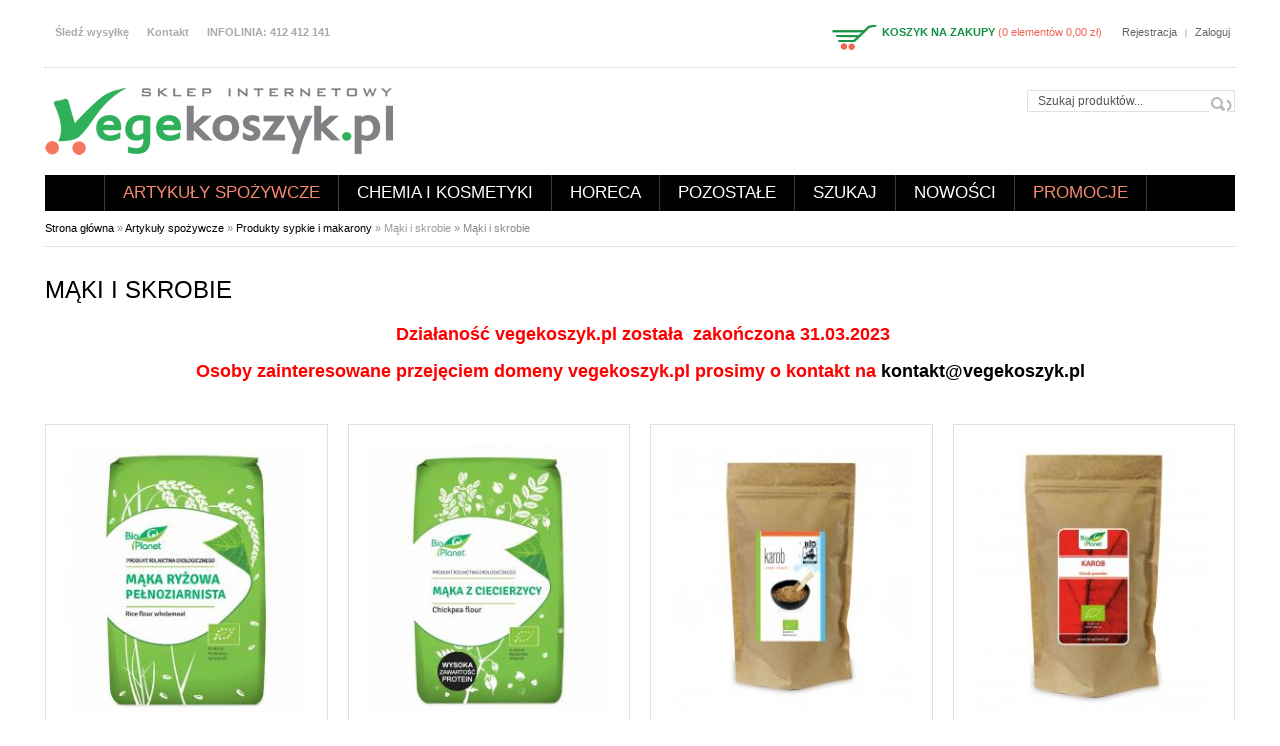

--- FILE ---
content_type: text/html; charset=utf-8
request_url: https://vegekoszyk.pl/produkty/produkty-sypkie-i-makarony/m%C4%85ki-i-skrobie
body_size: 12088
content:
﻿<!DOCTYPE html PUBLIC "-//W3C//DTD XHTML+RDFa 1.0//EN"
  "http://www.w3.org/MarkUp/DTD/xhtml-rdfa-1.dtd">
<html xmlns="http://www.w3.org/1999/xhtml" xml:lang="pl" version="XHTML+RDFa 1.0" dir="ltr">

<head profile="http://www.w3.org/1999/xhtml/vocab">
  <meta http-equiv="Content-Type" content="text/html; charset=utf-8" />
<link rel="shortcut icon" href="https://www.vegekoszyk.pl/sites/default/files/favicon-2.ico" type="image/vnd.microsoft.icon" />
<meta name="generator" content="Drupal 7 (http://drupal.org)" />
<link rel="canonical" href="https://www.vegekoszyk.pl/produkty/produkty-sypkie-i-makarony/m%C4%85ki-i-skrobie" />
<link rel="shortlink" href="https://www.vegekoszyk.pl/taxonomy/term/86" />
  <title>Mąki i skrobie | vegekoszyk.pl - wegański sklep internetowy</title>
  <!-- META FOR IOS & HANDHELD -->
  <meta name="viewport" content="width=device-width, initial-scale=1.0, maximum-scale=1.0, user-scalable=no"/>
  <meta name="HandheldFriendly" content="true" />
  <meta name="apple-touch-fullscreen" content="YES" />
  <!-- //META FOR IOS & HANDHELD -->  
  <style type="text/css" media="all">
@import url("https://www.vegekoszyk.pl/modules/system/system.base.css?slve4i");
@import url("https://www.vegekoszyk.pl/modules/system/system.menus.css?slve4i");
@import url("https://www.vegekoszyk.pl/modules/system/system.messages.css?slve4i");
@import url("https://www.vegekoszyk.pl/modules/system/system.theme.css?slve4i");
</style>
<style type="text/css" media="all">
@import url("https://www.vegekoszyk.pl/modules/comment/comment.css?slve4i");
@import url("https://www.vegekoszyk.pl/sites/all/modules/date/date_api/date.css?slve4i");
@import url("https://www.vegekoszyk.pl/sites/all/modules/date/date_popup/themes/datepicker.1.7.css?slve4i");
@import url("https://www.vegekoszyk.pl/modules/field/theme/field.css?slve4i");
@import url("https://www.vegekoszyk.pl/modules/node/node.css?slve4i");
@import url("https://www.vegekoszyk.pl/modules/search/search.css?slve4i");
@import url("https://www.vegekoszyk.pl/modules/user/user.css?slve4i");
@import url("https://www.vegekoszyk.pl/sites/all/modules/views/css/views.css?slve4i");
@import url("https://www.vegekoszyk.pl/sites/all/modules/back_to_top/css/back_to_top.css?slve4i");
</style>
<style type="text/css" media="all">
@import url("https://www.vegekoszyk.pl/sites/all/modules/ctools/css/ctools.css?slve4i");
@import url("https://www.vegekoszyk.pl/sites/all/modules/search_api_autocomplete/search_api_autocomplete.css?slve4i");
</style>
<link type="text/css" rel="stylesheet" href="https://cdnjs.cloudflare.com/ajax/libs/font-awesome/4.4.0/css/font-awesome.min.css" media="all" />
<style type="text/css" media="all">
@import url("https://www.vegekoszyk.pl/sites/all/modules/tb_megamenu/css/bootstrap.css?slve4i");
@import url("https://www.vegekoszyk.pl/sites/all/modules/tb_megamenu/css/base.css?slve4i");
@import url("https://www.vegekoszyk.pl/sites/all/modules/tb_megamenu/css/default.css?slve4i");
@import url("https://www.vegekoszyk.pl/sites/all/modules/tb_megamenu/css/compatibility.css?slve4i");
</style>
<style type="text/css" media="print">
@import url("https://www.vegekoszyk.pl/sites/all/modules/commerce_packing_slip/css/commerce_packing_slip.overlay.css?slve4i");
</style>
<style type="text/css" media="all">
@import url("https://www.vegekoszyk.pl/sites/all/themes/new-shopping/light/css/light-base.css?slve4i");
@import url("https://www.vegekoszyk.pl/sites/all/themes/new-shopping/new-shopping/bootstrap/css/bootstrap.css?slve4i");
@import url("https://www.vegekoszyk.pl/sites/all/themes/new-shopping/new-shopping/bootstrap/css/bootstrap-responsive.css?slve4i");
@import url("https://www.vegekoszyk.pl/sites/all/themes/new-shopping/new-shopping/css/layout.css?slve4i");
@import url("https://www.vegekoszyk.pl/sites/all/themes/new-shopping/new-shopping/css/region.css?slve4i");
@import url("https://www.vegekoszyk.pl/sites/all/themes/new-shopping/new-shopping/css/block.css?slve4i");
@import url("https://www.vegekoszyk.pl/sites/all/themes/new-shopping/new-shopping/css/menu.css?slve4i");
@import url("https://www.vegekoszyk.pl/sites/all/themes/new-shopping/new-shopping/css/screen.css?slve4i");
</style>
<style type="text/css" media="only screen and (min-width:980px) and (max-width:1199px)">
@import url("https://www.vegekoszyk.pl/sites/all/themes/new-shopping/new-shopping/css/screens/tablet.css?slve4i");
</style>
<style type="text/css" media="only screen and (min-width:768px) and (max-width:979px)">
@import url("https://www.vegekoszyk.pl/sites/all/themes/new-shopping/new-shopping/css/screens/tablet-vertical.css?slve4i");
</style>
<style type="text/css" media="only screen and (max-width:767px)">
@import url("https://www.vegekoszyk.pl/sites/all/themes/new-shopping/new-shopping/css/screens/mobile.css?slve4i");
</style>
<style type="text/css" media="only screen and (max-width:480px)">
@import url("https://www.vegekoszyk.pl/sites/all/themes/new-shopping/new-shopping/css/screens/mobile-vertical.css?slve4i");
</style>
<style type="text/css" media="all">
@import url("https://www.vegekoszyk.pl/sites/all/themes/new-shopping/new-shopping/css/colors/green/style.css?slve4i");
</style>
  <script type="text/javascript" src="https://www.vegekoszyk.pl/sites/all/modules/jquery_update/replace/jquery/1.12/jquery.min.js?v=1.12.4"></script>
<script type="text/javascript" src="https://www.vegekoszyk.pl/misc/jquery-extend-3.4.0.js?v=1.12.4"></script>
<script type="text/javascript" src="https://www.vegekoszyk.pl/misc/jquery-html-prefilter-3.5.0-backport.js?v=1.12.4"></script>
<script type="text/javascript" src="https://www.vegekoszyk.pl/misc/jquery.once.js?v=1.2"></script>
<script type="text/javascript" src="https://www.vegekoszyk.pl/misc/drupal.js?slve4i"></script>
<script type="text/javascript" src="https://www.vegekoszyk.pl/sites/all/modules/jquery_update/js/jquery_browser.js?v=0.0.1"></script>
<script type="text/javascript" src="https://www.vegekoszyk.pl/sites/all/modules/jquery_update/replace/ui/ui/minified/jquery.ui.effect.min.js?v=1.10.2"></script>
<script type="text/javascript" src="https://www.vegekoszyk.pl/sites/all/modules/waypoints/waypoints.min.js?v=1.0.2"></script>
<script type="text/javascript" src="https://www.vegekoszyk.pl/sites/all/modules/jquery_update/replace/ui/external/jquery.cookie.js?v=67fb34f6a866c40d0570"></script>
<script type="text/javascript" src="https://www.vegekoszyk.pl/sites/all/modules/jquery_update/replace/jquery.form/4/jquery.form.min.js?v=4.2.1"></script>
<script type="text/javascript" src="https://www.vegekoszyk.pl/misc/form-single-submit.js?v=7.101"></script>
<script type="text/javascript" src="https://www.vegekoszyk.pl/misc/ajax.js?v=7.101"></script>
<script type="text/javascript" src="https://www.vegekoszyk.pl/sites/all/modules/jquery_update/js/jquery_update.js?v=0.0.1"></script>
<script type="text/javascript" src="https://www.vegekoszyk.pl/sites/all/modules/back_to_top/js/back_to_top.js?slve4i"></script>
<script type="text/javascript" src="https://www.vegekoszyk.pl/sites/default/files/languages/pl_SzMga1-69Izzu0qL-gNVdrVcAmBmiE_VXy4JZEiq8H8.js?slve4i"></script>
<script type="text/javascript" src="https://www.vegekoszyk.pl/sites/all/modules/views_load_more/views_load_more.js?slve4i"></script>
<script type="text/javascript" src="https://www.vegekoszyk.pl/sites/all/modules/views/js/base.js?slve4i"></script>
<script type="text/javascript" src="https://www.vegekoszyk.pl/misc/progress.js?v=7.101"></script>
<script type="text/javascript" src="https://www.vegekoszyk.pl/sites/all/modules/views/js/ajax_view.js?slve4i"></script>
<script type="text/javascript" src="https://www.vegekoszyk.pl/misc/autocomplete.js?v=7.101"></script>
<script type="text/javascript" src="https://www.vegekoszyk.pl/sites/all/modules/search_api_autocomplete/search_api_autocomplete.js?slve4i"></script>
<script type="text/javascript" src="https://www.vegekoszyk.pl/sites/all/modules/tb_megamenu/js/tb-megamenu-frontend.js?slve4i"></script>
<script type="text/javascript" src="https://www.vegekoszyk.pl/sites/all/modules/tb_megamenu/js/tb-megamenu-touch.js?slve4i"></script>
<script type="text/javascript" src="https://www.vegekoszyk.pl/sites/all/modules/google_analytics/googleanalytics.js?slve4i"></script>
<script type="text/javascript">
<!--//--><![CDATA[//><!--
(function(i,s,o,g,r,a,m){i["GoogleAnalyticsObject"]=r;i[r]=i[r]||function(){(i[r].q=i[r].q||[]).push(arguments)},i[r].l=1*new Date();a=s.createElement(o),m=s.getElementsByTagName(o)[0];a.async=1;a.src=g;m.parentNode.insertBefore(a,m)})(window,document,"script","https://www.google-analytics.com/analytics.js","ga");ga("create", "UA-46658983-1", {"cookieDomain":"auto"});ga("set", "anonymizeIp", true);ga("send", "pageview");
//--><!]]>
</script>
<script type="text/javascript">
<!--//--><![CDATA[//><!--

	(function ($) {
	  if (Drupal.Nucleus == undefined) {
		Drupal.Nucleus = {};
	  }
	  Drupal.behaviors.skinMenuAction = {
		attach: function (context) {
		  jQuery(".change-skin-button").click(function() {
			parts = this.href.split("/");
			style = parts[parts.length - 1];
			jQuery.cookie("light_skin", style, {path: "/"});
			window.location.reload();
			return false;
		  });
		}
	  }
	})(jQuery);
  
//--><!]]>
</script>
<script type="text/javascript" src="https://www.vegekoszyk.pl/sites/all/themes/new-shopping/light/js/jquery.cookie.js?slve4i"></script>
<script type="text/javascript" src="https://www.vegekoszyk.pl/sites/all/themes/new-shopping/light/js/light.js?slve4i"></script>
<script type="text/javascript" src="https://www.vegekoszyk.pl/sites/all/themes/new-shopping/new-shopping/js/jquery.smooth-scroll.js?slve4i"></script>
<script type="text/javascript" src="https://www.vegekoszyk.pl/sites/all/themes/new-shopping/new-shopping/js/responsive.js?slve4i"></script>
<script type="text/javascript" src="https://www.vegekoszyk.pl/sites/all/themes/new-shopping/new-shopping/js/new-shopping.js?slve4i"></script>
<script type="text/javascript">
<!--//--><![CDATA[//><!--
jQuery.extend(Drupal.settings, {"basePath":"\/","pathPrefix":"","setHasJsCookie":0,"ajaxPageState":{"theme":"new_shopping","theme_token":"vFX_Xvsf7cjB8VXQ8Z2KFk_uO4D3mesb5LNKJL18uio","jquery_version":"1.12","js":{"sites\/all\/modules\/jquery_update\/replace\/jquery\/1.12\/jquery.min.js":1,"misc\/jquery-extend-3.4.0.js":1,"misc\/jquery-html-prefilter-3.5.0-backport.js":1,"misc\/jquery.once.js":1,"misc\/drupal.js":1,"sites\/all\/modules\/jquery_update\/js\/jquery_browser.js":1,"sites\/all\/modules\/jquery_update\/replace\/ui\/ui\/minified\/jquery.ui.effect.min.js":1,"sites\/all\/modules\/waypoints\/waypoints.min.js":1,"sites\/all\/modules\/jquery_update\/replace\/ui\/external\/jquery.cookie.js":1,"sites\/all\/modules\/jquery_update\/replace\/jquery.form\/4\/jquery.form.min.js":1,"misc\/form-single-submit.js":1,"misc\/ajax.js":1,"sites\/all\/modules\/jquery_update\/js\/jquery_update.js":1,"sites\/all\/modules\/back_to_top\/js\/back_to_top.js":1,"public:\/\/languages\/pl_SzMga1-69Izzu0qL-gNVdrVcAmBmiE_VXy4JZEiq8H8.js":1,"sites\/all\/modules\/views_load_more\/views_load_more.js":1,"sites\/all\/modules\/views\/js\/base.js":1,"misc\/progress.js":1,"sites\/all\/modules\/views\/js\/ajax_view.js":1,"misc\/autocomplete.js":1,"sites\/all\/modules\/search_api_autocomplete\/search_api_autocomplete.js":1,"sites\/all\/modules\/tb_megamenu\/js\/tb-megamenu-frontend.js":1,"sites\/all\/modules\/tb_megamenu\/js\/tb-megamenu-touch.js":1,"sites\/all\/modules\/google_analytics\/googleanalytics.js":1,"0":1,"1":1,"sites\/all\/themes\/new-shopping\/light\/js\/jquery.cookie.js":1,"sites\/all\/themes\/new-shopping\/light\/js\/light.js":1,"sites\/all\/themes\/new-shopping\/new-shopping\/js\/jquery.smooth-scroll.js":1,"sites\/all\/themes\/new-shopping\/new-shopping\/js\/responsive.js":1,"sites\/all\/themes\/new-shopping\/new-shopping\/js\/new-shopping.js":1},"css":{"modules\/system\/system.base.css":1,"modules\/system\/system.menus.css":1,"modules\/system\/system.messages.css":1,"modules\/system\/system.theme.css":1,"modules\/comment\/comment.css":1,"sites\/all\/modules\/date\/date_api\/date.css":1,"sites\/all\/modules\/date\/date_popup\/themes\/datepicker.1.7.css":1,"modules\/field\/theme\/field.css":1,"modules\/node\/node.css":1,"modules\/search\/search.css":1,"modules\/user\/user.css":1,"sites\/all\/modules\/views\/css\/views.css":1,"sites\/all\/modules\/back_to_top\/css\/back_to_top.css":1,"sites\/all\/modules\/ctools\/css\/ctools.css":1,"sites\/all\/modules\/search_api_autocomplete\/search_api_autocomplete.css":1,"https:\/\/cdnjs.cloudflare.com\/ajax\/libs\/font-awesome\/4.4.0\/css\/font-awesome.min.css":1,"sites\/all\/modules\/tb_megamenu\/css\/bootstrap.css":1,"sites\/all\/modules\/tb_megamenu\/css\/base.css":1,"sites\/all\/modules\/tb_megamenu\/css\/default.css":1,"sites\/all\/modules\/tb_megamenu\/css\/compatibility.css":1,"sites\/all\/modules\/commerce_packing_slip\/css\/commerce_packing_slip.overlay.css":1,"sites\/all\/themes\/new-shopping\/light\/css\/light-base.css":1,"sites\/all\/themes\/new-shopping\/new-shopping\/bootstrap\/css\/bootstrap.css":1,"sites\/all\/themes\/new-shopping\/new-shopping\/bootstrap\/css\/bootstrap-responsive.css":1,"sites\/all\/themes\/new-shopping\/new-shopping\/css\/layout.css":1,"sites\/all\/themes\/new-shopping\/new-shopping\/css\/region.css":1,"sites\/all\/themes\/new-shopping\/new-shopping\/css\/block.css":1,"sites\/all\/themes\/new-shopping\/new-shopping\/css\/menu.css":1,"sites\/all\/themes\/new-shopping\/new-shopping\/css\/screen.css":1,"sites\/all\/themes\/new-shopping\/new-shopping\/css\/color.css":1,"sites\/all\/themes\/new-shopping\/new-shopping\/css\/screens\/wide.css":1,"sites\/all\/themes\/new-shopping\/new-shopping\/css\/screens\/tablet.css":1,"sites\/all\/themes\/new-shopping\/new-shopping\/css\/screens\/tablet-vertical.css":1,"sites\/all\/themes\/new-shopping\/new-shopping\/css\/screens\/mobile.css":1,"sites\/all\/themes\/new-shopping\/new-shopping\/css\/screens\/mobile-vertical.css":1,"sites\/all\/themes\/new-shopping\/new-shopping\/css\/colors\/green\/style.css":1}},"jcarousel":{"ajaxPath":"\/jcarousel\/ajax\/views"},"viewsLoadMore":{"product_collection-page_1":{"view_name":"product_collection","view_display_id":"page_1","waypoints":"infinite","opts":{"offset":"100%"}}},"views":{"ajax_path":"\/views\/ajax","ajaxViews":{"views_dom_id:3bb38827e72ef1a22a14f992fd539b26":{"view_name":"product_collection","view_display_id":"page_1","view_args":"86","view_path":"taxonomy\/term\/86","view_base_path":"taxonomy\/term\/%","view_dom_id":"3bb38827e72ef1a22a14f992fd539b26","pager_element":"19"}}},"urlIsAjaxTrusted":{"\/views\/ajax":true,"\/products":true},"back_to_top":{"back_to_top_button_trigger":"200","back_to_top_button_text":"Do g\u00f3ry","#attached":{"library":[["system","ui"]]}},"googleanalytics":{"trackOutbound":1,"trackMailto":1,"trackDownload":1,"trackDownloadExtensions":"7z|aac|arc|arj|asf|asx|avi|bin|csv|doc(x|m)?|dot(x|m)?|exe|flv|gif|gz|gzip|hqx|jar|jpe?g|js|mp(2|3|4|e?g)|mov(ie)?|msi|msp|pdf|phps|png|ppt(x|m)?|pot(x|m)?|pps(x|m)?|ppam|sld(x|m)?|thmx|qtm?|ra(m|r)?|sea|sit|tar|tgz|torrent|txt|wav|wma|wmv|wpd|xls(x|m|b)?|xlt(x|m)|xlam|xml|z|zip"}});
//--><!]]>
</script>
</head>
<body class="html not-front not-logged-in no-sidebars page-taxonomy page-taxonomy-term page-taxonomy-term- page-taxonomy-term-86 skin-green" >
  <div id="skip-link">
    <a href="#main-content" class="element-invisible element-focusable">Przejdź do treści</a>
  </div>
    
<div id="page" class="page-default"> <a name="Top" id="Top"></a>
    
    <div id="headline-wrapper" class="wrapper">
    <div class="container">
      <div class="row">
        <div class="span12 clearfix">
      <div class="grid-inner">  <div class="region region-headline">
    <div id="block-menu-menu-header" class="block block-menu">
  <div class="block-inner">
            
    <div class="content">
      <ul class="menu"><li class="first leaf"><a href="/user" title="">Śledź wysyłkę</a></li>
<li class="leaf"><a href="/formularz/contact">Kontakt</a></li>
<li class="last leaf"><a href="/formularz/contact" title="">INFOLINIA: 412 412 141  </a></li>
</ul>    </div>
  </div>
</div>
<div id="block-system-user-menu" class="block block-system block-menu">
  <div class="block-inner">
            
    <div class="content">
      <ul class="menu"><li class="first leaf"><a href="/user/register" title="">Rejestracja</a></li>
<li class="last leaf"><a href="/user/login" title="">Zaloguj</a></li>
</ul>    </div>
  </div>
</div>
<div id="block-commerce-ajax-basket-link-commerce-ajax-basket-link" class="block block-commerce-ajax-basket-link shopping-cart-view shopping-cart-view2">
  <div class="block-inner">
            
    <div class="content">
      <p><a href="/cart">KOSZYK NA ZAKUPY</a> (0 elementów 0,00 zł)</p>    </div>
  </div>
</div>
<div id="block-block-38" class="block block-block shopping-cart-view shopping-cart-view3">
  <div class="block-inner">
            
    <div class="content">
      <p><a href="/cart"><img src="https://www.vegekoszyk.pl/sites/all/themes/new-shopping/new-shopping/images/cart-fp2.png" /></a></p>
    </div>
  </div>
</div>
  </div>
 </div>
    </div>
      </div>
    </div>
  </div>
    
  <!-- HEADER -->
  <div id="header-wrapper" class="wrapper">
    <div class="container">
      <div class="row">
        <div class="span12 clearfix">
          <div id="header" class="clearfix">
                        <a href="/" title="Strona główna" id="logo"> <img src="https://www.vegekoszyk.pl/sites/default/files/logo_1.png" alt="Strona główna" /> </a>
                                      <div class="region region-header">
    <div id="block-views-exp-products-page" class="block block-views">
  <div class="block-inner">
            
    <div class="content">
      <form action="/products" method="get" id="views-exposed-form-products-page" accept-charset="UTF-8"><div><div class="views-exposed-form">
  <div class="views-exposed-widgets clearfix">
          <div id="edit-search-api-views-fulltext-wrapper" class="views-exposed-widget views-widget-filter-search_api_views_fulltext">
                  <label for="edit-search-api-views-fulltext">
            Fulltext search          </label>
                        <div class="views-widget">
          <div class="form-item form-type-textfield form-item-search-api-views-fulltext">
 <input class="auto_submit form-text form-autocomplete" data-search-api-autocomplete-search="search_api_views_products" data-min-autocomplete-length="3" type="text" id="edit-search-api-views-fulltext" name="search_api_views_fulltext" value="" size="30" maxlength="128" /><input type="hidden" id="edit-search-api-views-fulltext-autocomplete" value="https://www.vegekoszyk.pl/index.php?q=search_api_autocomplete/search_api_views_products/-" disabled="disabled" class="autocomplete" />
</div>
        </div>
              </div>
                    <div class="views-exposed-widget views-submit-button">
      <input type="submit" id="edit-submit-products" value="Szukaj" class="form-submit" />    </div>
      </div>
</div>
</div></form>    </div>
  </div>
</div>
  </div>
                 
          </div>
        </div>
      </div>
    </div>
  </div>
  <!-- //HEADER -->
  
    
    <div id="main-menu-wrapper" class="wrapper"> 
    <div class="container">
      <div class="row">   
      <div class="span12 clearfix">
        <a title="Navigation Icon" href="javascript:void(0);" class="responsive-menu-button">Menu</a>
          <div class="region region-main-menu">
    <div id="block-tb-megamenu-main-menu" class="block block-tb-megamenu">
  <div class="block-inner">
            
    <div class="content">
      <div  class="tb-megamenu tb-megamenu-main-menu" role="navigation" aria-label="Main navigation">
      <button data-target=".nav-collapse" data-toggle="collapse" class="btn btn-navbar tb-megamenu-button" type="button">
      <i class="fa fa-reorder"></i>
    </button>
    <div class="nav-collapse  always-show">
    <ul  class="tb-megamenu-nav nav level-0 items-11">
    <li  data-id="224" data-level="1" data-type="menu_item" data-class="" data-xicon="" data-caption="" data-alignsub="" data-group="0" data-hidewcol="0" data-hidesub="0" class="tb-megamenu-item level-1 mega">
          <a href="/" >
                Strona główna                      </a>
          </li>

  <li  data-id="1146" data-level="1" data-type="menu_item" data-class="" data-xicon="" data-caption="" data-alignsub="" data-group="0" data-hidewcol="0" data-hidesub="0" class="tb-megamenu-item level-1 mega dropdown active active-trail">
          <a href="/grupy-produkt%C3%B3w/artyku%C5%82y-spo%C5%BCywcze"  class="dropdown-toggle" title="Artykuły spożywcze">
                Artykuły spożywcze                  <span class="caret"></span>
                      </a>
        <div  data-class="" data-width="980" style="width: 980px;" class="tb-megamenu-submenu dropdown-menu mega-dropdown-menu nav-child">
  <div class="mega-dropdown-inner">
    <div  class="tb-megamenu-row row-fluid">
  <div  data-class="" data-width="3" data-hidewcol="0" id="tb-megamenu-column-5" class="tb-megamenu-column span3  mega-col-nav">
  <div class="tb-megamenu-column-inner mega-inner clearfix">
        <ul  class="tb-megamenu-subnav mega-nav level-1 items-4">
    <li  data-id="1151" data-level="2" data-type="menu_item" data-class="" data-xicon="" data-caption="" data-alignsub="" data-group="1" data-hidewcol="0" data-hidesub="0" class="tb-megamenu-item level-2 mega mega-group">
          <a href="/produkty/produkty-ch%C5%82odzone"  class="mega-group-title" title="Produkty chłodzone">
                Produkty chłodzone                  <span class="caret"></span>
                      </a>
        <div  data-class="" data-width="" class="tb-megamenu-submenu mega-group-ct nav-child">
  <div class="mega-dropdown-inner">
    <div  class="tb-megamenu-row row-fluid">
  <div  data-class="" data-width="12" data-hidewcol="0" id="tb-megamenu-column-1" class="tb-megamenu-column span12  mega-col-nav">
  <div class="tb-megamenu-column-inner mega-inner clearfix">
        <ul  class="tb-megamenu-subnav mega-nav level-2 items-5">
    <li  data-id="1152" data-level="3" data-type="menu_item" data-class="" data-xicon="" data-caption="" data-alignsub="" data-group="1" data-hidewcol="0" data-hidesub="0" class="tb-megamenu-item level-3 mega">
          <a href="/producent/violife"  title="VIOLIFE alternatywa sera">
                VIOLIFE alternatywa sera                      </a>
          </li>

  <li  data-id="61763" data-level="3" data-type="menu_item" data-class="" data-xicon="" data-caption="" data-alignsub="" data-group="0" data-hidewcol="0" data-hidesub="0" class="tb-megamenu-item level-3 mega">
          <a href="/producent/greenvie"  title="GREENVIE alternatywa sera">
                GREENVIE alternatywa sera                      </a>
          </li>

  <li  data-id="146642" data-level="3" data-type="menu_item" data-class="" data-xicon="" data-caption="" data-alignsub="" data-group="0" data-hidewcol="0" data-hidesub="0" class="tb-megamenu-item level-3 mega">
          <a href="/producent/bez-deka-mleka"  title="BEZ DEKA MLEKA Alternatywa sera">
                BEZ DEKA MLEKA Alternatywa sera                      </a>
          </li>

  <li  data-id="1153" data-level="3" data-type="menu_item" data-class="" data-xicon="" data-caption="" data-alignsub="" data-group="0" data-hidewcol="0" data-hidesub="0" class="tb-megamenu-item level-3 mega">
          <a href="/produkty/produkty-ch%C5%82odzone/tofu-seitan-tempeh"  title="Tofu, seitan, tempeh">
                Tofu, seitan, tempeh                      </a>
          </li>

  <li  data-id="1154" data-level="3" data-type="menu_item" data-class="" data-xicon="" data-caption="" data-alignsub="" data-group="0" data-hidewcol="0" data-hidesub="0" class="tb-megamenu-item level-3 mega">
          <a href="/produkty/produkty-ch%C5%82odzone/vege-w%C4%99dliny-i-pasztety"  title="Vege wędliny i pasztety">
                Vege wędliny i pasztety                      </a>
          </li>
</ul>
  </div>
</div>
</div>
  </div>
</div>
  </li>

  <li  data-id="23702" data-level="2" data-type="menu_item" data-class="" data-xicon="" data-caption="" data-alignsub="" data-group="1" data-hidewcol="0" data-hidesub="0" class="tb-megamenu-item level-2 mega mega-group">
          <a href="/produkty/wega%C5%84skie-pasztety-i-pasty"  class="mega-group-title" title="Wegańskie pasztety i pasty">
                Wegańskie pasztety i pasty                  <span class="caret"></span>
                      </a>
        <div  data-class="" data-width="" class="tb-megamenu-submenu mega-group-ct nav-child">
  <div class="mega-dropdown-inner">
    <div  class="tb-megamenu-row row-fluid">
  <div  data-class="" data-width="12" data-hidewcol="0" id="tb-megamenu-column-2" class="tb-megamenu-column span12  mega-col-nav">
  <div class="tb-megamenu-column-inner mega-inner clearfix">
        <ul  class="tb-megamenu-subnav mega-nav level-2 items-2">
    <li  data-id="23703" data-level="3" data-type="menu_item" data-class="" data-xicon="" data-caption="" data-alignsub="" data-group="0" data-hidewcol="0" data-hidesub="0" class="tb-megamenu-item level-3 mega">
          <a href="/produkty/wega%C5%84skie-pasztety-i-pasty/pasztety"  title="Pasztety">
                Pasztety                      </a>
          </li>

  <li  data-id="23704" data-level="3" data-type="menu_item" data-class="" data-xicon="" data-caption="" data-alignsub="" data-group="0" data-hidewcol="0" data-hidesub="0" class="tb-megamenu-item level-3 mega">
          <a href="/produkty/wega%C5%84skie-pasztety-i-pasty/hummus"  title="Hummus">
                Hummus                      </a>
          </li>
</ul>
  </div>
</div>
</div>
  </div>
</div>
  </li>

  <li  data-id="1162" data-level="2" data-type="menu_item" data-class="" data-xicon="" data-caption="" data-alignsub="" data-group="1" data-hidewcol="0" data-hidesub="0" class="tb-megamenu-item level-2 mega mega-group">
          <a href="/produkty/wega%C5%84skie-napoje-ro%C5%9Blinne-i-%C5%9Bmietanki"  class="mega-group-title" title="Napoje roślinne i alternatywy śmietanek">
                Napoje roślinne i alternatywy śmietanek                  <span class="caret"></span>
                      </a>
        <div  data-class="" data-width="" class="tb-megamenu-submenu mega-group-ct nav-child">
  <div class="mega-dropdown-inner">
    <div  class="tb-megamenu-row row-fluid">
  <div  data-class="" data-width="12" data-hidewcol="0" id="tb-megamenu-column-3" class="tb-megamenu-column span12  mega-col-nav">
  <div class="tb-megamenu-column-inner mega-inner clearfix">
        <ul  class="tb-megamenu-subnav mega-nav level-2 items-2">
    <li  data-id="1155" data-level="3" data-type="menu_item" data-class="" data-xicon="" data-caption="" data-alignsub="" data-group="0" data-hidewcol="0" data-hidesub="0" class="tb-megamenu-item level-3 mega">
          <a href="/produkty/wega%C5%84skie-napoje-ro%C5%9Blinne-i-%C5%9Bmietanki/napoje-ro%C5%9Blinne"  title="Napoje roślinne">
                Napoje roślinne                      </a>
          </li>

  <li  data-id="1156" data-level="3" data-type="menu_item" data-class="" data-xicon="" data-caption="" data-alignsub="" data-group="0" data-hidewcol="0" data-hidesub="0" class="tb-megamenu-item level-3 mega">
          <a href="/produkty/wega%C5%84skie-napoje-ro%C5%9Blinne-i-%C5%9Bmietanki/alternatywy-%C5%9Bmietanek"  title="Alternatywy śmietanek">
                Alternatywy śmietanek                      </a>
          </li>
</ul>
  </div>
</div>
</div>
  </div>
</div>
  </li>

  <li  data-id="1170" data-level="2" data-type="menu_item" data-class="" data-xicon="" data-caption="" data-alignsub="" data-group="1" data-hidewcol="0" data-hidesub="0" class="tb-megamenu-item level-2 mega mega-group">
          <a href="/produkty/przyprawy"  class="mega-group-title" title="Przyprawy">
                Przyprawy                  <span class="caret"></span>
                      </a>
        <div  data-class="" data-width="" class="tb-megamenu-submenu mega-group-ct nav-child">
  <div class="mega-dropdown-inner">
    <div  class="tb-megamenu-row row-fluid">
  <div  data-class="" data-width="" data-hidewcol="0" id="tb-megamenu-column-4" class="tb-megamenu-column span  mega-col-nav">
  <div class="tb-megamenu-column-inner mega-inner clearfix">
        <ul  class="tb-megamenu-subnav mega-nav level-2 items-3">
    <li  data-id="1171" data-level="3" data-type="menu_item" data-class="" data-xicon="" data-caption="" data-alignsub="" data-group="0" data-hidewcol="0" data-hidesub="0" class="tb-megamenu-item level-3 mega">
          <a href="/produkty/przyprawy/jednorodne"  title="Jednorodne">
                Jednorodne                      </a>
          </li>

  <li  data-id="1172" data-level="3" data-type="menu_item" data-class="" data-xicon="" data-caption="" data-alignsub="" data-group="0" data-hidewcol="0" data-hidesub="0" class="tb-megamenu-item level-3 mega">
          <a href="/produkty/przyprawy/mieszanki"  title="Mieszanki">
                Mieszanki                      </a>
          </li>

  <li  data-id="1173" data-level="3" data-type="menu_item" data-class="" data-xicon="" data-caption="" data-alignsub="" data-group="0" data-hidewcol="0" data-hidesub="0" class="tb-megamenu-item level-3 mega">
          <a href="/produkty/przyprawy/s%C3%B3l"  title="Sól">
                Sól                      </a>
          </li>
</ul>
  </div>
</div>
</div>
  </div>
</div>
  </li>
</ul>
  </div>
</div>

<div  data-class="" data-width="2" data-hidewcol="" id="tb-megamenu-column-9" class="tb-megamenu-column span2  mega-col-nav">
  <div class="tb-megamenu-column-inner mega-inner clearfix">
        <ul  class="tb-megamenu-subnav mega-nav level-1 items-3">
    <li  data-id="1166" data-level="2" data-type="menu_item" data-class="" data-xicon="" data-caption="" data-alignsub="" data-group="1" data-hidewcol="0" data-hidesub="0" class="tb-megamenu-item level-2 mega mega-group">
          <a href="/produkty/sosy-oleje-i-octy"  class="mega-group-title" title="Sosy, oleje i octy">
                Sosy, oleje i octy                  <span class="caret"></span>
                      </a>
        <div  data-class="" data-width="" class="tb-megamenu-submenu mega-group-ct nav-child">
  <div class="mega-dropdown-inner">
    <div  class="tb-megamenu-row row-fluid">
  <div  data-class="" data-width="" data-hidewcol="0" id="tb-megamenu-column-6" class="tb-megamenu-column span  mega-col-nav">
  <div class="tb-megamenu-column-inner mega-inner clearfix">
        <ul  class="tb-megamenu-subnav mega-nav level-2 items-3">
    <li  data-id="1167" data-level="3" data-type="menu_item" data-class="" data-xicon="" data-caption="" data-alignsub="" data-group="0" data-hidewcol="0" data-hidesub="0" class="tb-megamenu-item level-3 mega">
          <a href="/produkty/sosy-oleje-i-octy/majonezy-keczupy-i-sosy"  title="Majonezy i sosy">
                Majonezy i sosy                      </a>
          </li>

  <li  data-id="1168" data-level="3" data-type="menu_item" data-class="" data-xicon="" data-caption="" data-alignsub="" data-group="0" data-hidewcol="0" data-hidesub="0" class="tb-megamenu-item level-3 mega">
          <a href="/produkty/sosy-oleje-i-octy/oleje-oliwy-i-octy"  title="Oleje, oliwy i octy">
                Oleje, oliwy i octy                      </a>
          </li>

  <li  data-id="135411" data-level="3" data-type="menu_item" data-class="" data-xicon="" data-caption="" data-alignsub="" data-group="0" data-hidewcol="0" data-hidesub="0" class="tb-megamenu-item level-3 mega">
          <a href="/produkty/sosy-oleje-i-octy/pesto-i-pickle"  title="Pesto i pickle">
                Pesto i pickle                      </a>
          </li>
</ul>
  </div>
</div>
</div>
  </div>
</div>
  </li>

  <li  data-id="1174" data-level="2" data-type="menu_item" data-class="" data-xicon="" data-caption="" data-alignsub="" data-group="1" data-hidewcol="0" data-hidesub="0" class="tb-megamenu-item level-2 mega mega-group">
          <a href="/produkty/s%C5%82odkie-pasty-i-d%C5%BCemy"  class="mega-group-title" title="Słodkie pasty i dżemy">
                Słodkie pasty i dżemy                  <span class="caret"></span>
                      </a>
        <div  data-class="" data-width="" class="tb-megamenu-submenu mega-group-ct nav-child">
  <div class="mega-dropdown-inner">
    <div  class="tb-megamenu-row row-fluid">
  <div  data-class="" data-width="12" data-hidewcol="0" id="tb-megamenu-column-7" class="tb-megamenu-column span12  mega-col-nav">
  <div class="tb-megamenu-column-inner mega-inner clearfix">
        <ul  class="tb-megamenu-subnav mega-nav level-2 items-2">
    <li  data-id="1175" data-level="3" data-type="menu_item" data-class="" data-xicon="" data-caption="" data-alignsub="" data-group="0" data-hidewcol="0" data-hidesub="0" class="tb-megamenu-item level-3 mega">
          <a href="/produkty/s%C5%82odkie-pasty-i-d%C5%BCemy/s%C5%82odkie-pasty"  title="Słodkie pasty">
                Słodkie pasty                      </a>
          </li>

  <li  data-id="1176" data-level="3" data-type="menu_item" data-class="" data-xicon="" data-caption="" data-alignsub="" data-group="0" data-hidewcol="0" data-hidesub="0" class="tb-megamenu-item level-3 mega">
          <a href="/produkty/s%C5%82odkie-pasty-i-d%C5%BCemy/d%C5%BCemy"  title="Dżemy">
                Dżemy                      </a>
          </li>
</ul>
  </div>
</div>
</div>
  </div>
</div>
  </li>

  <li  data-id="1163" data-level="2" data-type="menu_item" data-class="" data-xicon="" data-caption="" data-alignsub="" data-group="1" data-hidewcol="0" data-hidesub="0" class="tb-megamenu-item level-2 mega mega-group">
          <a href="/produkty/wega%C5%84skie-s%C5%82odycze-i-przek%C4%85ski"  class="mega-group-title" title="Wegańskie słodycze i przekąski">
                Wegańskie słodycze i przekąski                  <span class="caret"></span>
                      </a>
        <div  data-class="" data-width="" class="tb-megamenu-submenu mega-group-ct nav-child">
  <div class="mega-dropdown-inner">
    <div  class="tb-megamenu-row row-fluid">
  <div  data-class="" data-width="12" data-hidewcol="0" id="tb-megamenu-column-8" class="tb-megamenu-column span12  mega-col-nav">
  <div class="tb-megamenu-column-inner mega-inner clearfix">
        <ul  class="tb-megamenu-subnav mega-nav level-2 items-5">
    <li  data-id="1164" data-level="3" data-type="menu_item" data-class="" data-xicon="" data-caption="" data-alignsub="" data-group="0" data-hidewcol="0" data-hidesub="0" class="tb-megamenu-item level-3 mega">
          <a href="/produkty/wega%C5%84skie-s%C5%82odycze-i-przek%C4%85ski/batony"  title="Batony">
                Batony                      </a>
          </li>

  <li  data-id="1165" data-level="3" data-type="menu_item" data-class="" data-xicon="" data-caption="" data-alignsub="" data-group="0" data-hidewcol="0" data-hidesub="0" class="tb-megamenu-item level-3 mega">
          <a href="/produkty/wega%C5%84skie-s%C5%82odycze-i-przek%C4%85ski/czekolada"  title="Czekolada">
                Czekolada                      </a>
          </li>

  <li  data-id="2087" data-level="3" data-type="menu_item" data-class="" data-xicon="" data-caption="" data-alignsub="" data-group="0" data-hidewcol="0" data-hidesub="0" class="tb-megamenu-item level-3 mega">
          <a href="/produkty/wega%C5%84skie-s%C5%82odycze-i-przek%C4%85ski/pozosta%C5%82e-s%C5%82odycze"  title="Pozostałe słodycze">
                Pozostałe słodycze                      </a>
          </li>

  <li  data-id="2095" data-level="3" data-type="menu_item" data-class="" data-xicon="" data-caption="" data-alignsub="" data-group="0" data-hidewcol="0" data-hidesub="0" class="tb-megamenu-item level-3 mega">
          <a href="/produkty/wega%C5%84skie-s%C5%82odycze-i-przek%C4%85ski/desery-i-alternatywy-jogurt%C3%B3w"  title="Desery i jogurty">
                Desery i jogurty                      </a>
          </li>

  <li  data-id="55321" data-level="3" data-type="menu_item" data-class="" data-xicon="" data-caption="" data-alignsub="" data-group="0" data-hidewcol="0" data-hidesub="0" class="tb-megamenu-item level-3 mega">
          <a href="/produkty/wega%C5%84skie-s%C5%82odycze-i-przek%C4%85ski/przek%C4%85ski"  title="Przekąski">
                Przekąski                      </a>
          </li>
</ul>
  </div>
</div>
</div>
  </div>
</div>
  </li>
</ul>
  </div>
</div>

<div  data-class="" data-width="2" data-hidewcol="" id="tb-megamenu-column-12" class="tb-megamenu-column span2  mega-col-nav">
  <div class="tb-megamenu-column-inner mega-inner clearfix">
        <ul  class="tb-megamenu-subnav mega-nav level-1 items-2">
    <li  data-id="1157" data-level="2" data-type="menu_item" data-class="" data-xicon="" data-caption="" data-alignsub="" data-group="1" data-hidewcol="0" data-hidesub="0" class="tb-megamenu-item level-2 mega mega-group">
          <a href="/produkty/herbata-kawa-i-kakao"  class="mega-group-title" title="Herbata, kawa i kakao">
                Herbata, kawa i kakao                  <span class="caret"></span>
                      </a>
        <div  data-class="" data-width="" class="tb-megamenu-submenu mega-group-ct nav-child">
  <div class="mega-dropdown-inner">
    <div  class="tb-megamenu-row row-fluid">
  <div  data-class="" data-width="12" data-hidewcol="0" id="tb-megamenu-column-10" class="tb-megamenu-column span12  mega-col-nav">
  <div class="tb-megamenu-column-inner mega-inner clearfix">
        <ul  class="tb-megamenu-subnav mega-nav level-2 items-5">
    <li  data-id="12061" data-level="3" data-type="menu_item" data-class="" data-xicon="" data-caption="" data-alignsub="" data-group="0" data-hidewcol="0" data-hidesub="0" class="tb-megamenu-item level-3 mega">
          <a href="/produkty/herbata-kawa-i-kakao/yerba-mate"  title="Yerba Mate">
                Yerba Mate                      </a>
          </li>

  <li  data-id="1160" data-level="3" data-type="menu_item" data-class="" data-xicon="" data-caption="" data-alignsub="" data-group="0" data-hidewcol="0" data-hidesub="0" class="tb-megamenu-item level-3 mega">
          <a href="/produkty/herbata-kawa-i-kakao/kawa-mielona-i-ziarnista"  title="Kawa mielona i ziarnista">
                Kawa mielona i ziarnista                      </a>
          </li>

  <li  data-id="1159" data-level="3" data-type="menu_item" data-class="" data-xicon="" data-caption="" data-alignsub="" data-group="0" data-hidewcol="0" data-hidesub="0" class="tb-megamenu-item level-3 mega">
          <a href="/produkty/herbata-kawa-i-kakao/kawa-zbo%C5%BCowa"  title="Kawa zbożowa">
                Kawa zbożowa                      </a>
          </li>

  <li  data-id="1158" data-level="3" data-type="menu_item" data-class="" data-xicon="" data-caption="" data-alignsub="" data-group="0" data-hidewcol="0" data-hidesub="0" class="tb-megamenu-item level-3 mega">
          <a href="/produkty/herbata-kawa-i-kakao/herbata"  title="Herbata">
                Herbata                      </a>
          </li>

  <li  data-id="1161" data-level="3" data-type="menu_item" data-class="" data-xicon="" data-caption="" data-alignsub="" data-group="0" data-hidewcol="0" data-hidesub="0" class="tb-megamenu-item level-3 mega">
          <a href="/produkty/herbata-kawa-i-kakao/kakao"  title="Kakao">
                Kakao                      </a>
          </li>
</ul>
  </div>
</div>
</div>
  </div>
</div>
  </li>

  <li  data-id="1177" data-level="2" data-type="menu_item" data-class="" data-xicon="" data-caption="" data-alignsub="" data-group="1" data-hidewcol="0" data-hidesub="0" class="tb-megamenu-item level-2 mega mega-group active active-trail">
          <a href="/produkty/produkty-sypkie-i-makarony"  class="mega-group-title" title="Produkty sypkie i makarony">
                Produkty sypkie i makarony                  <span class="caret"></span>
                      </a>
        <div  data-class="" data-width="" class="tb-megamenu-submenu mega-group-ct nav-child">
  <div class="mega-dropdown-inner">
    <div  class="tb-megamenu-row row-fluid">
  <div  data-class="" data-width="12" data-hidewcol="0" id="tb-megamenu-column-11" class="tb-megamenu-column span12  mega-col-nav">
  <div class="tb-megamenu-column-inner mega-inner clearfix">
        <ul  class="tb-megamenu-subnav mega-nav level-2 items-5">
    <li  data-id="1179" data-level="3" data-type="menu_item" data-class="" data-xicon="" data-caption="" data-alignsub="" data-group="0" data-hidewcol="0" data-hidesub="0" class="tb-megamenu-item level-3 mega">
          <a href="/produkty/produkty-sypkie-i-makarony/makarony"  title="Makarony">
                Makarony                      </a>
          </li>

  <li  data-id="1182" data-level="3" data-type="menu_item" data-class="" data-xicon="" data-caption="" data-alignsub="" data-group="0" data-hidewcol="0" data-hidesub="0" class="tb-megamenu-item level-3 mega active active-trail">
          <a href="/produkty/produkty-sypkie-i-makarony/m%C4%85ki-i-skrobie"  title="Mąki i skrobie">
                Mąki i skrobie                      </a>
          </li>

  <li  data-id="1178" data-level="3" data-type="menu_item" data-class="" data-xicon="" data-caption="" data-alignsub="" data-group="0" data-hidewcol="0" data-hidesub="0" class="tb-megamenu-item level-3 mega">
          <a href="/produkty/produkty-sypkie-i-makarony/p%C5%82atki-otr%C4%99by-i-musli"  title="Płatki, otręby i musli">
                Płatki, otręby i musli                      </a>
          </li>

  <li  data-id="1180" data-level="3" data-type="menu_item" data-class="" data-xicon="" data-caption="" data-alignsub="" data-group="0" data-hidewcol="0" data-hidesub="0" class="tb-megamenu-item level-3 mega">
          <a href="/produkty/produkty-sypkie-i-makarony/ry%C5%BCe-i-kasze"  title="Ryże i kasze">
                Ryże i kasze                      </a>
          </li>

  <li  data-id="1181" data-level="3" data-type="menu_item" data-class="" data-xicon="" data-caption="" data-alignsub="" data-group="0" data-hidewcol="0" data-hidesub="0" class="tb-megamenu-item level-3 mega">
          <a href="/produkty/produkty-sypkie-i-makarony/warzywa-str%C4%85czkowe"  title="Warzywa strączkowe">
                Warzywa strączkowe                      </a>
          </li>
</ul>
  </div>
</div>
</div>
  </div>
</div>
  </li>
</ul>
  </div>
</div>

<div  data-class="" data-width="2" data-hidewcol="" id="tb-megamenu-column-15" class="tb-megamenu-column span2  mega-col-nav">
  <div class="tb-megamenu-column-inner mega-inner clearfix">
        <ul  class="tb-megamenu-subnav mega-nav level-1 items-2">
    <li  data-id="1192" data-level="2" data-type="menu_item" data-class="" data-xicon="" data-caption="" data-alignsub="" data-group="1" data-hidewcol="0" data-hidesub="0" class="tb-megamenu-item level-2 mega mega-group">
          <a href="/produkty/glony"  class="mega-group-title" title="Glony">
                Glony                  <span class="caret"></span>
                      </a>
        <div  data-class="" data-width="" class="tb-megamenu-submenu mega-group-ct nav-child">
  <div class="mega-dropdown-inner">
    <div  class="tb-megamenu-row row-fluid">
  <div  data-class="" data-width="12" data-hidewcol="0" id="tb-megamenu-column-13" class="tb-megamenu-column span12  mega-col-nav">
  <div class="tb-megamenu-column-inner mega-inner clearfix">
        <ul  class="tb-megamenu-subnav mega-nav level-2 items-2">
    <li  data-id="1193" data-level="3" data-type="menu_item" data-class="" data-xicon="" data-caption="" data-alignsub="" data-group="0" data-hidewcol="0" data-hidesub="0" class="tb-megamenu-item level-3 mega">
          <a href="/produkty/glony/nori"  title="Nori">
                Nori                      </a>
          </li>

  <li  data-id="1194" data-level="3" data-type="menu_item" data-class="" data-xicon="" data-caption="" data-alignsub="" data-group="0" data-hidewcol="0" data-hidesub="0" class="tb-megamenu-item level-3 mega">
          <a href="/produkty/glony/arame-wakame"  title="Arame - wakame">
                Arame - wakame                      </a>
          </li>
</ul>
  </div>
</div>
</div>
  </div>
</div>
  </li>

  <li  data-id="1195" data-level="2" data-type="menu_item" data-class="" data-xicon="" data-caption="" data-alignsub="" data-group="1" data-hidewcol="0" data-hidesub="0" class="tb-megamenu-item level-2 mega mega-group">
          <a href="/produkty/przetwory-warzywne-i-granulaty"  class="mega-group-title" title="Przetwory warzywne i granulaty">
                Przetwory warzywne i granulaty                  <span class="caret"></span>
                      </a>
        <div  data-class="" data-width="" class="tb-megamenu-submenu mega-group-ct nav-child">
  <div class="mega-dropdown-inner">
    <div  class="tb-megamenu-row row-fluid">
  <div  data-class="" data-width="12" data-hidewcol="0" id="tb-megamenu-column-14" class="tb-megamenu-column span12  mega-col-nav">
  <div class="tb-megamenu-column-inner mega-inner clearfix">
        <ul  class="tb-megamenu-subnav mega-nav level-2 items-3">
    <li  data-id="1196" data-level="3" data-type="menu_item" data-class="" data-xicon="" data-caption="" data-alignsub="" data-group="0" data-hidewcol="0" data-hidesub="0" class="tb-megamenu-item level-3 mega">
          <a href="/produkty/przetwory-warzywne-i-granulaty/granulaty"  title="Granulaty">
                Granulaty                      </a>
          </li>

  <li  data-id="1197" data-level="3" data-type="menu_item" data-class="" data-xicon="" data-caption="" data-alignsub="" data-group="0" data-hidewcol="0" data-hidesub="0" class="tb-megamenu-item level-3 mega">
          <a href="/produkty/przetwory-warzywne-i-granulaty/koncentrat-i-przecier-pomidorowy"  title="Koncentrat i przecier pomidorowy">
                Koncentrat i przecier pomidorowy                      </a>
          </li>

  <li  data-id="1198" data-level="3" data-type="menu_item" data-class="" data-xicon="" data-caption="" data-alignsub="" data-group="0" data-hidewcol="0" data-hidesub="0" class="tb-megamenu-item level-3 mega">
          <a href="/produkty/przetwory-warzywne-i-granulaty/warzywa-konserwowe"  title="Warzywa konserwowe">
                Warzywa konserwowe                      </a>
          </li>
</ul>
  </div>
</div>
</div>
  </div>
</div>
  </li>
</ul>
  </div>
</div>

<div  data-class="" data-width="3" data-hidewcol="" id="tb-megamenu-column-17" class="tb-megamenu-column span3  mega-col-nav">
  <div class="tb-megamenu-column-inner mega-inner clearfix">
        <ul  class="tb-megamenu-subnav mega-nav level-1 items-1">
    <li  data-id="1183" data-level="2" data-type="menu_item" data-class="" data-xicon="" data-caption="" data-alignsub="" data-group="1" data-hidewcol="0" data-hidesub="0" class="tb-megamenu-item level-2 mega mega-group">
          <a href="/produkty/spo%C5%BCywcze-pozosta%C5%82e"  class="mega-group-title" title="Spożywcze pozostałe">
                Spożywcze pozostałe                  <span class="caret"></span>
                      </a>
        <div  data-class="" data-width="" class="tb-megamenu-submenu mega-group-ct nav-child">
  <div class="mega-dropdown-inner">
    <div  class="tb-megamenu-row row-fluid">
  <div  data-class="" data-width="" data-hidewcol="0" id="tb-megamenu-column-16" class="tb-megamenu-column span  mega-col-nav">
  <div class="tb-megamenu-column-inner mega-inner clearfix">
        <ul  class="tb-megamenu-subnav mega-nav level-2 items-12">
    <li  data-id="135410" data-level="3" data-type="menu_item" data-class="" data-xicon="" data-caption="" data-alignsub="" data-group="0" data-hidewcol="0" data-hidesub="0" class="tb-megamenu-item level-3 mega">
          <a href="/produkty/mas%C5%82a-orzechowe"  title="Masła orzechowe">
                Masła orzechowe                      </a>
          </li>

  <li  data-id="1187" data-level="3" data-type="menu_item" data-class="" data-xicon="" data-caption="" data-alignsub="" data-group="0" data-hidewcol="0" data-hidesub="0" class="tb-megamenu-item level-3 mega">
          <a href="/produkty/spo%C5%BCywcze-pozosta%C5%82e/dodatki-do-pieczenia"  title="Dodatki do pieczenia">
                Dodatki do pieczenia                      </a>
          </li>

  <li  data-id="3806" data-level="3" data-type="menu_item" data-class="" data-xicon="" data-caption="" data-alignsub="" data-group="0" data-hidewcol="0" data-hidesub="0" class="tb-megamenu-item level-3 mega">
          <a href="/produkty/spo%C5%BCywcze-pozosta%C5%82e/dodatki-do-gotowania"  title="Dodatki do gotowania">
                Dodatki do gotowania                      </a>
          </li>

  <li  data-id="1185" data-level="3" data-type="menu_item" data-class="" data-xicon="" data-caption="" data-alignsub="" data-group="0" data-hidewcol="0" data-hidesub="0" class="tb-megamenu-item level-3 mega">
          <a href="/produkty/spo%C5%BCywcze-pozosta%C5%82e/cukry-s%C5%82ody-i-syropy"  title="Cukry, słody i syropy">
                Cukry, słody i syropy                      </a>
          </li>

  <li  data-id="1184" data-level="3" data-type="menu_item" data-class="" data-xicon="" data-caption="" data-alignsub="" data-group="0" data-hidewcol="0" data-hidesub="0" class="tb-megamenu-item level-3 mega">
          <a href="/produkty/spo%C5%BCywcze-pozosta%C5%82e/dania-gotowe-i-zupy"  title="Dania gotowe i zupy">
                Dania gotowe i zupy                      </a>
          </li>

  <li  data-id="1188" data-level="3" data-type="menu_item" data-class="" data-xicon="" data-caption="" data-alignsub="" data-group="0" data-hidewcol="0" data-hidesub="0" class="tb-megamenu-item level-3 mega">
          <a href="/produkty/spo%C5%BCywcze-pozosta%C5%82e/margaryny-mas%C5%82a-i-t%C5%82uszcze"  title="Margaryny, masła i tłuszcze">
                Margaryny, masła i tłuszcze                      </a>
          </li>

  <li  data-id="1189" data-level="3" data-type="menu_item" data-class="" data-xicon="" data-caption="" data-alignsub="" data-group="0" data-hidewcol="0" data-hidesub="0" class="tb-megamenu-item level-3 mega">
          <a href="/produkty/spo%C5%BCywcze-pozosta%C5%82e/napoje-i-soki"  title="Napoje i soki">
                Napoje i soki                      </a>
          </li>

  <li  data-id="1190" data-level="3" data-type="menu_item" data-class="" data-xicon="" data-caption="" data-alignsub="" data-group="0" data-hidewcol="0" data-hidesub="0" class="tb-megamenu-item level-3 mega">
          <a href="/produkty/spo%C5%BCywcze-pozosta%C5%82e/nasiona-i-kie%C5%82ki"  title="Nasiona i kiełki">
                Nasiona i kiełki                      </a>
          </li>

  <li  data-id="1186" data-level="3" data-type="menu_item" data-class="" data-xicon="" data-caption="" data-alignsub="" data-group="0" data-hidewcol="0" data-hidesub="0" class="tb-megamenu-item level-3 mega">
          <a href="/produkty/spo%C5%BCywcze-pozosta%C5%82e/orzechy-i-suszone-owoce"  title="Orzechy i suszone owoce">
                Orzechy i suszone owoce                      </a>
          </li>

  <li  data-id="1191" data-level="3" data-type="menu_item" data-class="" data-xicon="" data-caption="" data-alignsub="" data-group="0" data-hidewcol="0" data-hidesub="0" class="tb-megamenu-item level-3 mega">
          <a href="/produkty/spo%C5%BCywcze-pozosta%C5%82e/produkty-dla-dzieci"  title="Produkty dla dzieci">
                Produkty dla dzieci                      </a>
          </li>

  <li  data-id="3805" data-level="3" data-type="menu_item" data-class="" data-xicon="" data-caption="" data-alignsub="" data-group="0" data-hidewcol="0" data-hidesub="0" class="tb-megamenu-item level-3 mega">
          <a href="/produkty/spo%C5%BCywcze-pozosta%C5%82e/pieczywo"  title="Pieczywo">
                Pieczywo                      </a>
          </li>

  <li  data-id="11538" data-level="3" data-type="menu_item" data-class="" data-xicon="" data-caption="" data-alignsub="" data-group="0" data-hidewcol="0" data-hidesub="0" class="tb-megamenu-item level-3 mega">
          <a href="/produkty/spo%C5%BCywcze-pozosta%C5%82e/do-sushi"  title="Do Sushi">
                Do Sushi                      </a>
          </li>
</ul>
  </div>
</div>
</div>
  </div>
</div>
  </li>
</ul>
  </div>
</div>
</div>
  </div>
</div>
  </li>

  <li  data-id="1147" data-level="1" data-type="menu_item" data-class="" data-xicon="" data-caption="" data-alignsub="" data-group="0" data-hidewcol="0" data-hidesub="0" class="tb-megamenu-item level-1 mega dropdown">
          <a href="/grupy-produkt%C3%B3w/chemia-i-kosmetyki"  class="dropdown-toggle" title="Chemia i Kosmetyki">
                Chemia i Kosmetyki                  <span class="caret"></span>
                      </a>
        <div  data-class="" data-width="500" style="width: 500px;" class="tb-megamenu-submenu dropdown-menu mega-dropdown-menu nav-child">
  <div class="mega-dropdown-inner">
    <div  class="tb-megamenu-row row-fluid">
  <div  data-class="" data-width="6" data-hidewcol="0" id="tb-megamenu-column-20" class="tb-megamenu-column span6  mega-col-nav">
  <div class="tb-megamenu-column-inner mega-inner clearfix">
        <ul  class="tb-megamenu-subnav mega-nav level-1 items-2">
    <li  data-id="1202" data-level="2" data-type="menu_item" data-class="" data-xicon="" data-caption="" data-alignsub="" data-group="1" data-hidewcol="0" data-hidesub="0" class="tb-megamenu-item level-2 mega mega-group">
          <a href="/produkty/kosmetyki"  class="mega-group-title" title="Kosmetyki">
                Kosmetyki                  <span class="caret"></span>
                      </a>
        <div  data-class="" data-width="" class="tb-megamenu-submenu mega-group-ct nav-child">
  <div class="mega-dropdown-inner">
    <div  class="tb-megamenu-row row-fluid">
  <div  data-class="" data-width="12" data-hidewcol="0" id="tb-megamenu-column-18" class="tb-megamenu-column span12  mega-col-nav">
  <div class="tb-megamenu-column-inner mega-inner clearfix">
        <ul  class="tb-megamenu-subnav mega-nav level-2 items-8">
    <li  data-id="1203" data-level="3" data-type="menu_item" data-class="" data-xicon="" data-caption="" data-alignsub="" data-group="0" data-hidewcol="0" data-hidesub="0" class="tb-megamenu-item level-3 mega">
          <a href="/produkty/kosmetyki/dla-dzieci"  title="Dla dzieci">
                Dla dzieci                      </a>
          </li>

  <li  data-id="1204" data-level="3" data-type="menu_item" data-class="" data-xicon="" data-caption="" data-alignsub="" data-group="0" data-hidewcol="0" data-hidesub="0" class="tb-megamenu-item level-3 mega">
          <a href="/produkty/kosmetyki/do-cia%C5%82a"  title="Do ciała">
                Do ciała                      </a>
          </li>

  <li  data-id="141842" data-level="3" data-type="menu_item" data-class="" data-xicon="" data-caption="" data-alignsub="" data-group="0" data-hidewcol="0" data-hidesub="0" class="tb-megamenu-item level-3 mega">
          <a href="/produkty/higiena-intymna"  title="Higiena intymna">
                Higiena intymna                      </a>
          </li>

  <li  data-id="1205" data-level="3" data-type="menu_item" data-class="" data-xicon="" data-caption="" data-alignsub="" data-group="0" data-hidewcol="0" data-hidesub="0" class="tb-megamenu-item level-3 mega">
          <a href="/produkty/kosmetyki/do-twarzy"  title="Do twarzy">
                Do twarzy                      </a>
          </li>

  <li  data-id="1206" data-level="3" data-type="menu_item" data-class="" data-xicon="" data-caption="" data-alignsub="" data-group="0" data-hidewcol="0" data-hidesub="0" class="tb-megamenu-item level-3 mega">
          <a href="/produkty/kosmetyki/do-w%C5%82os%C3%B3w"  title="Do włosów">
                Do włosów                      </a>
          </li>

  <li  data-id="1207" data-level="3" data-type="menu_item" data-class="" data-xicon="" data-caption="" data-alignsub="" data-group="0" data-hidewcol="0" data-hidesub="0" class="tb-megamenu-item level-3 mega">
          <a href="/produkty/kosmetyki/kosmetyki-kolorowe"  title="Kosmetyki kolorowe">
                Kosmetyki kolorowe                      </a>
          </li>

  <li  data-id="1208" data-level="3" data-type="menu_item" data-class="" data-xicon="" data-caption="" data-alignsub="" data-group="0" data-hidewcol="0" data-hidesub="0" class="tb-megamenu-item level-3 mega">
          <a href="/produkty/kosmetyki/na-s%C5%82o%C5%84ce"  title="Na słońce">
                Na słońce                      </a>
          </li>

  <li  data-id="1209" data-level="3" data-type="menu_item" data-class="" data-xicon="" data-caption="" data-alignsub="" data-group="0" data-hidewcol="0" data-hidesub="0" class="tb-megamenu-item level-3 mega">
          <a href="/produkty/kosmetyki/piel%C4%99gnacja-jamy-ustnej"  title="Pielęgnacja jamy ustnej">
                Pielęgnacja jamy ustnej                      </a>
          </li>
</ul>
  </div>
</div>
</div>
  </div>
</div>
  </li>

  <li  data-id="1210" data-level="2" data-type="menu_item" data-class="" data-xicon="" data-caption="" data-alignsub="" data-group="1" data-hidewcol="0" data-hidesub="0" class="tb-megamenu-item level-2 mega mega-group">
          <a href="/produkty/%C5%9Brodki-czysto%C5%9Bci"  class="mega-group-title" title="Środki czystości">
                Środki czystości                  <span class="caret"></span>
                      </a>
        <div  data-class="" data-width="" class="tb-megamenu-submenu mega-group-ct nav-child">
  <div class="mega-dropdown-inner">
    <div  class="tb-megamenu-row row-fluid">
  <div  data-class="" data-width="12" data-hidewcol="0" id="tb-megamenu-column-19" class="tb-megamenu-column span12  mega-col-nav">
  <div class="tb-megamenu-column-inner mega-inner clearfix">
        <ul  class="tb-megamenu-subnav mega-nav level-2 items-3">
    <li  data-id="1213" data-level="3" data-type="menu_item" data-class="" data-xicon="" data-caption="" data-alignsub="" data-group="0" data-hidewcol="0" data-hidesub="0" class="tb-megamenu-item level-3 mega">
          <a href="/produkty/%C5%9Brodki-czysto%C5%9Bci/mycie-naczy%C5%84"  title="Mycie naczyń">
                Mycie naczyń                      </a>
          </li>

  <li  data-id="1212" data-level="3" data-type="menu_item" data-class="" data-xicon="" data-caption="" data-alignsub="" data-group="0" data-hidewcol="0" data-hidesub="0" class="tb-megamenu-item level-3 mega">
          <a href="/produkty/%C5%9Brodki-czysto%C5%9Bci/pranie"  title="Pranie">
                Pranie                      </a>
          </li>

  <li  data-id="1211" data-level="3" data-type="menu_item" data-class="" data-xicon="" data-caption="" data-alignsub="" data-group="0" data-hidewcol="0" data-hidesub="0" class="tb-megamenu-item level-3 mega">
          <a href="/produkty/%C5%9Brodki-czysto%C5%9Bci/sprz%C4%85tanie"  title="Sprzątanie">
                Sprzątanie                      </a>
          </li>
</ul>
  </div>
</div>
</div>
  </div>
</div>
  </li>
</ul>
  </div>
</div>
</div>
  </div>
</div>
  </li>

  <li  data-id="135414" data-level="1" data-type="menu_item" data-class="" data-xicon="" data-caption="" data-alignsub="" data-group="0" data-hidewcol="0" data-hidesub="0" class="tb-megamenu-item level-1 mega">
          <a href="/produkty/horeca"  title="HORECA">
                HORECA                      </a>
          </li>

  <li  data-id="1149" data-level="1" data-type="menu_item" data-class="" data-xicon="" data-caption="" data-alignsub="" data-group="0" data-hidewcol="0" data-hidesub="0" class="tb-megamenu-item level-1 mega dropdown">
          <a href="/grupy-produkt%C3%B3w/pozosta%C5%82e"  class="dropdown-toggle" title="Pozostałe">
                Pozostałe                  <span class="caret"></span>
                      </a>
        <div  data-class="" data-width="300" style="width: 300px;" class="tb-megamenu-submenu dropdown-menu mega-dropdown-menu nav-child">
  <div class="mega-dropdown-inner">
    <div  class="tb-megamenu-row row-fluid">
  <div  data-class="" data-width="6" data-hidewcol="0" id="tb-megamenu-column-21" class="tb-megamenu-column span6  mega-col-nav">
  <div class="tb-megamenu-column-inner mega-inner clearfix">
        <ul  class="tb-megamenu-subnav mega-nav level-1 items-8">
    <li  data-id="12062" data-level="2" data-type="menu_item" data-class="" data-xicon="" data-caption="" data-alignsub="" data-group="0" data-hidewcol="0" data-hidesub="0" class="tb-megamenu-item level-2 mega">
          <a href="/produkty/pozosta%C5%82e/superfood"  title="Superfood">
                Superfood                      </a>
          </li>

  <li  data-id="12063" data-level="2" data-type="menu_item" data-class="" data-xicon="" data-caption="" data-alignsub="" data-group="0" data-hidewcol="0" data-hidesub="0" class="tb-megamenu-item level-2 mega">
          <a href="/produkty/pozosta%C5%82e/zio%C5%82a"  title="Zioła">
                Zioła                      </a>
          </li>

  <li  data-id="1216" data-level="2" data-type="menu_item" data-class="" data-xicon="" data-caption="" data-alignsub="" data-group="0" data-hidewcol="0" data-hidesub="0" class="tb-megamenu-item level-2 mega">
          <a href="/produkty/pozosta%C5%82e/dodatki-zdrowotne"  title="Dodatki zdrowotne">
                Dodatki zdrowotne                      </a>
          </li>

  <li  data-id="43459" data-level="2" data-type="menu_item" data-class="" data-xicon="" data-caption="" data-alignsub="" data-group="0" data-hidewcol="0" data-hidesub="0" class="tb-megamenu-item level-2 mega">
          <a href="/produkty/pozosta%C5%82e/wega%C5%84skie-prezerwatywy"  title="Wegańskie prezerwatywy">
                Wegańskie prezerwatywy                      </a>
          </li>

  <li  data-id="140742" data-level="2" data-type="menu_item" data-class="" data-xicon="" data-caption="" data-alignsub="" data-group="0" data-hidewcol="0" data-hidesub="0" class="tb-megamenu-item level-2 mega">
          <a href="/produkty/%C5%BCele-intymne"  title="Żele intymne">
                Żele intymne                      </a>
          </li>

  <li  data-id="1217" data-level="2" data-type="menu_item" data-class="" data-xicon="" data-caption="" data-alignsub="" data-group="0" data-hidewcol="0" data-hidesub="0" class="tb-megamenu-item level-2 mega">
          <a href="/produkty/pozosta%C5%82e/ksi%C4%85%C5%BCki-i-czasopisma"  title="Książki i czasopisma">
                Książki i czasopisma                      </a>
          </li>

  <li  data-id="61827" data-level="2" data-type="menu_item" data-class="" data-xicon="" data-caption="" data-alignsub="" data-group="0" data-hidewcol="0" data-hidesub="0" class="tb-megamenu-item level-2 mega">
          <a href="/produkty/pozosta%C5%82e/ebooki"  title="eBooki">
                eBooki                      </a>
          </li>

  <li  data-id="10318" data-level="2" data-type="menu_item" data-class="" data-xicon="" data-caption="" data-alignsub="" data-group="0" data-hidewcol="0" data-hidesub="0" class="tb-megamenu-item level-2 mega">
          <a href="/produkty/pozosta%C5%82e/kaledarz-2020"  title="Kalenarz 2020">
                Kalenarz 2020                      </a>
          </li>
</ul>
  </div>
</div>

<div  data-class="" data-width="6" data-hidewcol="" id="tb-megamenu-column-23" class="tb-megamenu-column span6  mega-col-nav">
  <div class="tb-megamenu-column-inner mega-inner clearfix">
        <ul  class="tb-megamenu-subnav mega-nav level-1 items-2">
    <li  data-id="1148" data-level="2" data-type="menu_item" data-class="" data-xicon="" data-caption="" data-alignsub="" data-group="1" data-hidewcol="0" data-hidesub="0" class="tb-megamenu-item level-2 mega mega-group">
          <a href="/grupy-produkt%C3%B3w/dla-zwi%C4%99rz%C4%85t"  class="mega-group-title" title="Dla zwierząt">
                Dla zwierząt                  <span class="caret"></span>
                      </a>
        <div  data-class="" data-width="" class="tb-megamenu-submenu mega-group-ct nav-child">
  <div class="mega-dropdown-inner">
    <div  class="tb-megamenu-row row-fluid">
  <div  data-class="" data-width="12" data-hidewcol="0" id="tb-megamenu-column-22" class="tb-megamenu-column span12  mega-col-nav">
  <div class="tb-megamenu-column-inner mega-inner clearfix">
        <ul  class="tb-megamenu-subnav mega-nav level-2 items-2">
    <li  data-id="1214" data-level="3" data-type="menu_item" data-class="" data-xicon="" data-caption="" data-alignsub="" data-group="0" data-hidewcol="0" data-hidesub="0" class="tb-megamenu-item level-3 mega">
          <a href="/produkty/produkty-dla-zwierz%C4%85t/karma-dla-kota"  title="Karma dla kota">
                Karma dla kota                      </a>
          </li>

  <li  data-id="1215" data-level="3" data-type="menu_item" data-class="" data-xicon="" data-caption="" data-alignsub="" data-group="0" data-hidewcol="0" data-hidesub="0" class="tb-megamenu-item level-3 mega">
          <a href="/produkty/produkty-dla-zwierz%C4%85t/karma-dla-psa"  title="Karma dla psa">
                Karma dla psa                      </a>
          </li>
</ul>
  </div>
</div>
</div>
  </div>
</div>
  </li>

  <li  data-id="135974" data-level="2" data-type="menu_item" data-class="" data-xicon="" data-caption="" data-alignsub="" data-group="0" data-hidewcol="0" data-hidesub="0" class="tb-megamenu-item level-2 mega">
          <a href="/produkty/kupony-upominkowe"  title="Kupon upominkowy">
                Kupon upominkowy                      </a>
          </li>
</ul>
  </div>
</div>
</div>
  </div>
</div>
  </li>

  <li  data-id="570" data-level="1" data-type="menu_item" data-class="" data-xicon="" data-caption="" data-alignsub="" data-group="0" data-hidewcol="0" data-hidesub="0" class="tb-megamenu-item level-1 mega">
          <a href="/products"  title="Szukaj">
                Szukaj                      </a>
          </li>

  <li  data-id="135415" data-level="1" data-type="menu_item" data-class="" data-xicon="" data-caption="" data-alignsub="" data-group="0" data-hidewcol="0" data-hidesub="0" class="tb-megamenu-item level-1 mega">
          <a href="/nowe-produkty"  title="NOWOŚCI">
                NOWOŚCI                      </a>
          </li>

  <li  data-id="1150" data-level="1" data-type="menu_item" data-class="" data-xicon="" data-caption="" data-alignsub="" data-group="0" data-hidewcol="0" data-hidesub="0" class="tb-megamenu-item level-1 mega">
          <a href="/promocje"  title="Promocje">
                Promocje                      </a>
          </li>
</ul>
      </div>
  </div>
    </div>
  </div>
</div>
  </div>
      </div>
      </div>
    </div>
  </div>
      
	
	        <!-- BREADCRUMB -->
    <div id="breadcrumb-wrapper" class="wrapper">
      <div class="container">
        <div class="row">
          <div class="span12 clearfix">
                        <h2 class="element-invisible">Jesteś tutaj</h2><div class="breadcrumb"><a href="/">Strona główna</a> &raquo; <a href="/grupy-produkt%C3%B3w/artyku%C5%82y-spo%C5%BCywcze" title="">Artykuły spożywcze</a> &raquo; <a href="/produkty/produkty-sypkie-i-makarony" title="">Produkty sypkie i makarony</a> &raquo; <a href="/produkty/produkty-sypkie-i-makarony/m%C4%85ki-i-skrobie" title="" class="active">Mąki i skrobie</a> &raquo; Mąki i skrobie</div>                      </div>
        </div>
      </div>
    </div>
        <!-- //BREADCRUMB -->
  
  
    <div id="slideshow-wrapper" class="wrapper">      
    <div class="container">
      <div class="row">
        <div class="span8 clearfix"> </div>
              </div>  
    </div>
  </div>
  
   
  
   
    

 
    
  <div id="main-wrapper" class="wrapper">
    <div class="container">
      <div class="row"> 
        
               
        
    <!-- MAIN CONTENT -->
        <div id="main-content" class="span12">
          <div class="grid-inner clearfix">
                                    		  			  <div id="main-title-wrapper" class="wrapper">				
										  <h1 id="page-title"><span>Mąki i skrobie</span></h1>
									  
			  </div>
		  		  
              <div class="region region-content">
    <div id="block-block-45" class="block block-block">
  <div class="block-inner">
            
    <div class="content">
      <p style="text-align: center;"><span><strong><span style="font-family: arial, helvetica, sans-serif; font-size: large;"> </span><span><span style="color: #ff0000; font-family: arial, helvetica, sans-serif; font-size: large;"><span style="caret-color: #ff0000;">Działaność vegekoszyk.pl została  zakończona 31.03.2023</span></span></span></strong><span style="font-weight: bold; color: #ff0000;"><br /></span></span></p>
<p style="text-align: center;"><span style="color: #ff0000;"><span style="font-family: arial, helvetica, sans-serif; font-size: large;"><span style="font-weight: bold;">Osoby zainteresowane przejęciem domeny vegekoszyk.pl prosimy o kontakt na </span><span style="font-weight: bold;"><a href="mailto:kontakt@vegekoszyk.pl">kontakt@vegekoszyk.pl</a></span></span><strong style="color: #ff0000;"><br /></strong></span></p>
<p style="text-align: center;"> </p>
    </div>
  </div>
</div>
<div id="block-system-main" class="block block-system">
  <div class="block-inner">
            
    <div class="content">
      <div class="view view-product-collection view-id-product_collection view-display-id-page_1 list-product view-dom-id-3bb38827e72ef1a22a14f992fd539b26">
        
  
  
      <div class="view-content">
      <div class="views-view-grid cols-4">
      <div class="views-row row-1 row-first clearfix">
                        <div class="grid views-col col-1 col-first">
            <div class="grid-inner col-inner clearfix">
              <div id="node-2261" class="node node-product-display node-teaser clearfix">

  
      
  
  <div class="content">
    <div class="commerce-product-field commerce-product-field-field-images field-field-images node-2261-product-field-images"><div class="field field-name-field-images field-type-image field-label-hidden"><div class="field-items"><div class="field-item even"><a href="/produkty/produkty-sypkie-i-makarony-m%C4%85ki-i-skrobie/m%C4%85ka-ry%C5%BCowa-pe%C5%82noziarnista-bio-500g-bio-planet"><img src="https://www.vegekoszyk.pl/sites/default/files/styles/product_medium__258x228_/public/images/products/5907814669933.jpg?itok=usDFzuwp" width="252" height="282" alt="" /></a></div></div></div></div><div class="field field-name-title-field field-type-text field-label-hidden"><div class="field-items"><div class="field-item even"><h2><a href="/produkty/produkty-sypkie-i-makarony-m%C4%85ki-i-skrobie/m%C4%85ka-ry%C5%BCowa-pe%C5%82noziarnista-bio-500g-bio-planet">MĄKA RYŻOWA PEŁNOZIARNISTA BIO 500G BIO PLANET</a></h2>
</div></div></div><div class="commerce-product-field commerce-product-field-commerce-price field-commerce-price node-2261-product-commerce-price"><div class="field field-name-commerce-price field-type-commerce-price field-label-hidden"><div class="field-items"><div class="field-item even"><div class="commerce-price-rrp-your-price">
  <ul>
    <li>
      <span class="webprice-title">Cena</span>
      <span class="webprice-total">9,15 zł</span>
    </li>
  </ul>
</div></div></div></div></div>  </div>

  
  
</div>
            </div>
          </div>
                                <div class="grid views-col col-2">
            <div class="grid-inner col-inner clearfix">
              <div id="node-2256" class="node node-product-display node-teaser clearfix">

  
      
  
  <div class="content">
    <div class="commerce-product-field commerce-product-field-field-images field-field-images node-2256-product-field-images"><div class="field field-name-field-images field-type-image field-label-hidden"><div class="field-items"><div class="field-item even"><a href="/produkty/produkty-sypkie-i-makarony-m%C4%85ki-i-skrobie/m%C4%85ka-z-ciecierzycy-bio-400g-bio-planet"><img src="https://www.vegekoszyk.pl/sites/default/files/styles/product_medium__258x228_/public/images/products/5907814668448.jpg?itok=PtJN7huY" width="252" height="282" alt="" /></a></div></div></div></div><div class="field field-name-title-field field-type-text field-label-hidden"><div class="field-items"><div class="field-item even"><h2><a href="/produkty/produkty-sypkie-i-makarony-m%C4%85ki-i-skrobie/m%C4%85ka-z-ciecierzycy-bio-400g-bio-planet">MĄKA Z CIECIERZYCY BIO 400G BIO PLANET</a></h2>
</div></div></div><div class="commerce-product-field commerce-product-field-commerce-price field-commerce-price node-2256-product-commerce-price"><div class="field field-name-commerce-price field-type-commerce-price field-label-hidden"><div class="field-items"><div class="field-item even"><div class="commerce-price-rrp-your-price">
  <ul>
    <li>
      <span class="webprice-title">Cena</span>
      <span class="webprice-total">9,41 zł</span>
    </li>
  </ul>
</div></div></div></div></div>  </div>

  
  
</div>
            </div>
          </div>
                                <div class="grid views-col col-3">
            <div class="grid-inner col-inner clearfix">
              <div id="node-2209" class="node node-product-display node-teaser clearfix">

  
      
  
  <div class="content">
    <div class="commerce-product-field commerce-product-field-field-images field-field-images node-2209-product-field-images"><div class="field field-name-field-images field-type-image field-label-hidden"><div class="field-items"><div class="field-item even"><a href="/produkty/produkty-sypkie-i-makarony-m%C4%85ki-i-skrobie/karob-bio-200g-bio-europa"><img src="https://www.vegekoszyk.pl/sites/default/files/styles/product_medium__258x228_/public/images/products/5902983781387.jpg?itok=AxempUAn" width="252" height="282" alt="" /></a></div></div></div></div><div class="field field-name-title-field field-type-text field-label-hidden"><div class="field-items"><div class="field-item even"><h2><a href="/produkty/produkty-sypkie-i-makarony-m%C4%85ki-i-skrobie/karob-bio-200g-bio-europa">KAROB BIO 200g BIO EUROPA</a></h2>
</div></div></div><div class="commerce-product-field commerce-product-field-commerce-price field-commerce-price node-2209-product-commerce-price"><div class="field field-name-commerce-price field-type-commerce-price field-label-hidden"><div class="field-items"><div class="field-item even"><div class="commerce-price-rrp-your-price">
  <ul>
    <li>
      <span class="webprice-title">Cena</span>
      <span class="webprice-total">7,13 zł</span>
    </li>
  </ul>
</div></div></div></div></div>  </div>

  
  
</div>
            </div>
          </div>
                                <div class="grid views-col col-4 col-last">
            <div class="grid-inner col-inner clearfix">
              <div id="node-2210" class="node node-product-display node-teaser clearfix">

  
      
  
  <div class="content">
    <div class="commerce-product-field commerce-product-field-field-images field-field-images node-2210-product-field-images"><div class="field field-name-field-images field-type-image field-label-hidden"><div class="field-items"><div class="field-item even"><a href="/produkty/produkty-sypkie-i-makarony-m%C4%85ki-i-skrobie/karob-bio-200g-bio-planet"><img src="https://www.vegekoszyk.pl/sites/default/files/styles/product_medium__258x228_/public/images/products/5907814663740.jpg?itok=1JxNRUvw" width="252" height="282" alt="" /></a></div></div></div></div><div class="field field-name-title-field field-type-text field-label-hidden"><div class="field-items"><div class="field-item even"><h2><a href="/produkty/produkty-sypkie-i-makarony-m%C4%85ki-i-skrobie/karob-bio-200g-bio-planet">KAROB BIO 200g BIO PLANET</a></h2>
</div></div></div><div class="commerce-product-field commerce-product-field-commerce-price field-commerce-price node-2210-product-commerce-price"><div class="field field-name-commerce-price field-type-commerce-price field-label-hidden"><div class="field-items"><div class="field-item even"><div class="commerce-price-rrp-your-price">
  <ul>
    <li>
      <span class="webprice-title">Cena</span>
      <span class="webprice-total">9,19 zł</span>
    </li>
  </ul>
</div></div></div></div></div>  </div>

  
  
</div>
            </div>
          </div>
                  </div>
      <div class="views-row row-2 clearfix">
                        <div class="grid views-col col-1 col-first">
            <div class="grid-inner col-inner clearfix">
              <div id="node-2170" class="node node-product-display node-teaser clearfix">

  
      
  
  <div class="content">
    <div class="commerce-product-field commerce-product-field-field-images field-field-images node-2170-product-field-images"><div class="field field-name-field-images field-type-image field-label-hidden"><div class="field-items"><div class="field-item even"><a href="/produkty/produkty-sypkie-i-makarony-m%C4%85ki-i-skrobie-dodatki-do-pieczenia/bezglutenowa-mieszanka"><img src="https://www.vegekoszyk.pl/sites/default/files/styles/product_medium__258x228_/public/images/products/uniwesrsalna.png?itok=Zh100d1p" width="252" height="282" alt="" /></a></div></div></div></div><div class="field field-name-title-field field-type-text field-label-hidden"><div class="field-items"><div class="field-item even"><h2><a href="/produkty/produkty-sypkie-i-makarony-m%C4%85ki-i-skrobie-dodatki-do-pieczenia/bezglutenowa-mieszanka">BEZGLUTENOWA MIESZANKA UNIWERSALNA BIO 500G PROBIO</a></h2>
</div></div></div><div class="commerce-product-field commerce-product-field-commerce-price field-commerce-price node-2170-product-commerce-price"><div class="field field-name-commerce-price field-type-commerce-price field-label-hidden"><div class="field-items"><div class="field-item even"><div class="commerce-price-rrp-your-price">
  <ul>
    <li>
      <span class="webprice-title">Cena</span>
      <span class="webprice-total">14,47 zł</span>
    </li>
  </ul>
</div></div></div></div></div>  </div>

  
  
</div>
            </div>
          </div>
                                <div class="grid views-col col-2">
            <div class="grid-inner col-inner clearfix">
              <div id="node-2171" class="node node-product-display node-teaser clearfix">

  
      
  
  <div class="content">
    <div class="commerce-product-field commerce-product-field-field-images field-field-images node-2171-product-field-images"><div class="field field-name-field-images field-type-image field-label-hidden"><div class="field-items"><div class="field-item even"><a href="/produkty/produkty-sypkie-i-makarony-m%C4%85ki-i-skrobie-dodatki-do-pieczenia/bezglutenowa-mieszanka-do-0"><img src="https://www.vegekoszyk.pl/sites/default/files/styles/product_medium__258x228_/public/images/products/chleb.png?itok=PlvAfH5y" width="252" height="282" alt="" /></a></div></div></div></div><div class="field field-name-title-field field-type-text field-label-hidden"><div class="field-items"><div class="field-item even"><h2><a href="/produkty/produkty-sypkie-i-makarony-m%C4%85ki-i-skrobie-dodatki-do-pieczenia/bezglutenowa-mieszanka-do-0">BEZGLUTENOWA MIESZANKA DO WYPIEKU CHLEBA BIO 500G PROBIO</a></h2>
</div></div></div><div class="commerce-product-field commerce-product-field-commerce-price field-commerce-price node-2171-product-commerce-price"><div class="field field-name-commerce-price field-type-commerce-price field-label-hidden"><div class="field-items"><div class="field-item even"><div class="commerce-price-rrp-your-price">
  <ul>
    <li>
      <span class="webprice-title">Cena</span>
      <span class="webprice-total">16,39 zł</span>
    </li>
  </ul>
</div></div></div></div></div>  </div>

  
  
</div>
            </div>
          </div>
                                <div class="grid views-col col-3">
            <div class="grid-inner col-inner clearfix">
              <div id="node-2172" class="node node-product-display node-teaser clearfix">

  
      
  
  <div class="content">
    <div class="commerce-product-field commerce-product-field-field-images field-field-images node-2172-product-field-images"><div class="field field-name-field-images field-type-image field-label-hidden"><div class="field-items"><div class="field-item even"><a href="/produkty/produkty-sypkie-i-makarony-m%C4%85ki-i-skrobie-dodatki-do-pieczenia/bezglutenowa-mieszanka-do"><img src="https://www.vegekoszyk.pl/sites/default/files/styles/product_medium__258x228_/public/images/products/ciasta.png?itok=3_3gLptm" width="252" height="282" alt="" /></a></div></div></div></div><div class="field field-name-title-field field-type-text field-label-hidden"><div class="field-items"><div class="field-item even"><h2><a href="/produkty/produkty-sypkie-i-makarony-m%C4%85ki-i-skrobie-dodatki-do-pieczenia/bezglutenowa-mieszanka-do">BEZGLUTENOWA MIESZANKA DO WYPIEKU CIAST BIO 500G PROBIO</a></h2>
</div></div></div><div class="commerce-product-field commerce-product-field-commerce-price field-commerce-price node-2172-product-commerce-price"><div class="field field-name-commerce-price field-type-commerce-price field-label-hidden"><div class="field-items"><div class="field-item even"><div class="commerce-price-rrp-your-price">
  <ul>
    <li>
      <span class="webprice-title">Cena</span>
      <span class="webprice-total">15,79 zł</span>
    </li>
  </ul>
</div></div></div></div></div>  </div>

  
  
</div>
            </div>
          </div>
                                <div class="grid views-col col-4 col-last">
            <div class="grid-inner col-inner clearfix">
              <div id="node-2147" class="node node-product-display node-teaser clearfix">

  
      
  
  <div class="content">
    <div class="commerce-product-field commerce-product-field-field-images field-field-images node-2147-product-field-images"><div class="field field-name-field-images field-type-image field-label-hidden"><div class="field-items"><div class="field-item even"><a href="/produkty/produkty-sypkie-i-makarony-m%C4%85ki-i-skrobie/m%C4%85ka-kasztanowa-bio-400g-bio-planet"><img src="https://www.vegekoszyk.pl/sites/default/files/styles/product_medium__258x228_/public/images/products/5902605412026.jpg?itok=W34CfD9c" width="252" height="282" alt="" /></a></div></div></div></div><div class="field field-name-title-field field-type-text field-label-hidden"><div class="field-items"><div class="field-item even"><h2><a href="/produkty/produkty-sypkie-i-makarony-m%C4%85ki-i-skrobie/m%C4%85ka-kasztanowa-bio-400g-bio-planet">MĄKA KASZTANOWA BIO 400G BIO PLANET</a></h2>
</div></div></div><div class="commerce-product-field commerce-product-field-commerce-price field-commerce-price node-2147-product-commerce-price"><div class="field field-name-commerce-price field-type-commerce-price field-label-hidden"><div class="field-items"><div class="field-item even"><div class="commerce-price-rrp-your-price">
  <ul>
    <li>
      <span class="webprice-title">Cena</span>
      <span class="webprice-total">23,31 zł</span>
    </li>
  </ul>
</div></div></div></div></div>  </div>

  
  
</div>
            </div>
          </div>
                  </div>
      <div class="views-row row-3 clearfix">
                        <div class="grid views-col col-1 col-first">
            <div class="grid-inner col-inner clearfix">
              <div id="node-1343" class="node node-product-display node-teaser clearfix">

  
      
  
  <div class="content">
    <div class="commerce-product-field commerce-product-field-field-images field-field-images node-1343-product-field-images"><div class="field field-name-field-images field-type-image field-label-hidden"><div class="field-items"><div class="field-item even"><a href="/produkty/produkty-sypkie-i-makarony-m%C4%85ki-i-skrobie/m%C4%85ka-z-%C5%BCo%C5%82%C4%99dzi-bezglutenowa-bio-500g-dary-natury"><img src="https://www.vegekoszyk.pl/sites/default/files/styles/product_medium__258x228_/public/images/products/5902768527117.jpg?itok=Uvf3u3Sy" width="252" height="282" alt="" /></a></div></div></div></div><div class="field field-name-title-field field-type-text field-label-hidden"><div class="field-items"><div class="field-item even"><h2><a href="/produkty/produkty-sypkie-i-makarony-m%C4%85ki-i-skrobie/m%C4%85ka-z-%C5%BCo%C5%82%C4%99dzi-bezglutenowa-bio-500g-dary-natury">MĄKA Z ŻOŁĘDZI BEZGLUTENOWA BIO 500g DARY NATURY</a></h2>
</div></div></div><div class="commerce-product-field commerce-product-field-commerce-price field-commerce-price node-1343-product-commerce-price"><div class="field field-name-commerce-price field-type-commerce-price field-label-hidden"><div class="field-items"><div class="field-item even"><div class="commerce-price-rrp-your-price">
  <ul>
    <li>
      <span class="webprice-title">Cena</span>
      <span class="webprice-total">11,06 zł</span>
    </li>
  </ul>
</div></div></div></div></div>  </div>

  
  
</div>
            </div>
          </div>
                                <div class="grid views-col col-2">
            <div class="grid-inner col-inner clearfix">
              <div id="node-1107" class="node node-product-display node-teaser clearfix">

  
      
  
  <div class="content">
    <div class="commerce-product-field commerce-product-field-field-images field-field-images node-1107-product-field-images"><div class="field field-name-field-images field-type-image field-label-hidden"><div class="field-items"><div class="field-item even"><a href="/produkty/produkty-sypkie-i-makarony-m%C4%85ki-i-skrobie/m%C4%85ka-jaglana-bio-500g-bio-planet"><img src="https://www.vegekoszyk.pl/sites/default/files/styles/product_medium__258x228_/public/images/products/86-16.jpg?itok=t1oY-M6O" width="252" height="282" alt="" /></a></div></div></div></div><div class="field field-name-title-field field-type-text field-label-hidden"><div class="field-items"><div class="field-item even"><h2><a href="/produkty/produkty-sypkie-i-makarony-m%C4%85ki-i-skrobie/m%C4%85ka-jaglana-bio-500g-bio-planet">MĄKA JAGLANA BIO 500G BIO PLANET</a></h2>
</div></div></div><div class="commerce-product-field commerce-product-field-commerce-price field-commerce-price node-1107-product-commerce-price"><div class="field field-name-commerce-price field-type-commerce-price field-label-hidden"><div class="field-items"><div class="field-item even"><div class="commerce-price-rrp-your-price">
  <ul>
    <li>
      <span class="webprice-title">Cena</span>
      <span class="webprice-total">8,30 zł</span>
    </li>
  </ul>
</div></div></div></div></div>  </div>

  
  
</div>
            </div>
          </div>
                                <div class="grid views-col col-3">
            <div class="grid-inner col-inner clearfix">
              <div id="node-1108" class="node node-product-display node-teaser clearfix">

  
      
  
  <div class="content">
    <div class="commerce-product-field commerce-product-field-field-images field-field-images node-1108-product-field-images"><div class="field field-name-field-images field-type-image field-label-hidden"><div class="field-items"><div class="field-item even"><a href="/produkty/produkty-sypkie-i-makarony-m%C4%85ki-i-skrobie/tapioka-skrobia-z-manioku-bio-400g-bio-planet"><img src="https://www.vegekoszyk.pl/sites/default/files/styles/product_medium__258x228_/public/images/products/86-17.jpg?itok=nLJRXGu3" width="252" height="282" alt="" /></a></div></div></div></div><div class="field field-name-title-field field-type-text field-label-hidden"><div class="field-items"><div class="field-item even"><h2><a href="/produkty/produkty-sypkie-i-makarony-m%C4%85ki-i-skrobie/tapioka-skrobia-z-manioku-bio-400g-bio-planet">TAPIOKA (SKROBIA Z MANIOKU) BIO 400G BIO PLANET</a></h2>
</div></div></div><div class="commerce-product-field commerce-product-field-commerce-price field-commerce-price node-1108-product-commerce-price"><div class="field field-name-commerce-price field-type-commerce-price field-label-hidden"><div class="field-items"><div class="field-item even"><div class="commerce-price-rrp-your-price">
  <ul>
    <li>
      <span class="webprice-title">Cena</span>
      <span class="webprice-total">6,97 zł</span>
    </li>
  </ul>
</div></div></div></div></div>  </div>

  
  
</div>
            </div>
          </div>
                                <div class="grid views-col col-4 col-last">
            <div class="grid-inner col-inner clearfix">
              <div id="node-970" class="node node-product-display node-teaser clearfix">

  
      
  
  <div class="content">
    <div class="commerce-product-field commerce-product-field-field-images field-field-images node-970-product-field-images"><div class="field field-name-field-images field-type-image field-label-hidden"><div class="field-items"><div class="field-item even"><a href="/produkty/produkty-sypkie-i-makarony-m%C4%85ki-i-skrobie/m%C4%85ka-kokosowa-bio-400g-bio-planet"><img src="https://www.vegekoszyk.pl/sites/default/files/styles/product_medium__258x228_/public/images/products/86-13.jpg?itok=mJnkM9ba" width="252" height="282" alt="" /></a></div></div></div></div><div class="field field-name-title-field field-type-text field-label-hidden"><div class="field-items"><div class="field-item even"><h2><a href="/produkty/produkty-sypkie-i-makarony-m%C4%85ki-i-skrobie/m%C4%85ka-kokosowa-bio-400g-bio-planet">MĄKA KOKOSOWA BIO 400g BIO PLANET</a></h2>
</div></div></div><div class="commerce-product-field commerce-product-field-commerce-price field-commerce-price node-970-product-commerce-price"><div class="field field-name-commerce-price field-type-commerce-price field-label-hidden"><div class="field-items"><div class="field-item even"><div class="commerce-price-rrp-your-price">
  <ul>
    <li>
      <span class="webprice-title">Cena</span>
      <span class="webprice-total">7,84 zł</span>
    </li>
  </ul>
</div></div></div></div></div>  </div>

  
  
</div>
            </div>
          </div>
                  </div>
      <div class="views-row row-4 row-last clearfix">
                        <div class="grid views-col col-1 col-first">
            <div class="grid-inner col-inner clearfix">
              <div id="node-929" class="node node-product-display node-teaser clearfix">

  
      
  
  <div class="content">
    <div class="commerce-product-field commerce-product-field-field-images field-field-images node-929-product-field-images"><div class="field field-name-field-images field-type-image field-label-hidden"><div class="field-items"><div class="field-item even"><a href="/produkty/produkty-sypkie-i-makarony-m%C4%85ki-i-skrobie/m%C4%85ka-gryczana-bezglutenowa-500g-smajstrla"><img src="https://www.vegekoszyk.pl/sites/default/files/styles/product_medium__258x228_/public/images/products/86-12.jpg?itok=1mPz9D2S" width="252" height="282" alt="" /></a></div></div></div></div><div class="field field-name-title-field field-type-text field-label-hidden"><div class="field-items"><div class="field-item even"><h2><a href="/produkty/produkty-sypkie-i-makarony-m%C4%85ki-i-skrobie/m%C4%85ka-gryczana-bezglutenowa-500g-smajstrla">MĄKA GRYCZANA BEZGLUTENOWA 500G SMAJSTRLA</a></h2>
</div></div></div><div class="commerce-product-field commerce-product-field-commerce-price field-commerce-price node-929-product-commerce-price"><div class="field field-name-commerce-price field-type-commerce-price field-label-hidden"><div class="field-items"><div class="field-item even"><div class="commerce-price-rrp-your-price">
  <ul>
    <li>
      <span class="webprice-title">Cena</span>
      <span class="webprice-total">6,54 zł</span>
    </li>
  </ul>
</div></div></div></div></div>  </div>

  
  
</div>
            </div>
          </div>
                                <div class="grid views-col col-2">
            <div class="grid-inner col-inner clearfix">
              <div id="node-1520" class="node node-product-display node-teaser clearfix">

  
      
  
  <div class="content">
    <div class="commerce-product-field commerce-product-field-field-images field-field-images node-1520-product-field-images"><div class="field field-name-field-images field-type-image field-label-hidden"><div class="field-items"><div class="field-item even"><a href="/produkty/produkty-sypkie-i-makarony-m%C4%85ki-i-skrobie/m%C4%85ka-orkiszowa-graham-typ-1850-bio-1000g-babalscy"><img src="https://www.vegekoszyk.pl/sites/default/files/styles/product_medium__258x228_/public/images/products/5905198000588.jpg?itok=zFywHV__" width="252" height="282" alt="" /></a></div></div></div></div><div class="field field-name-title-field field-type-text field-label-hidden"><div class="field-items"><div class="field-item even"><h2><a href="/produkty/produkty-sypkie-i-makarony-m%C4%85ki-i-skrobie/m%C4%85ka-orkiszowa-graham-typ-1850-bio-1000g-babalscy">MĄKA ORKISZOWA GRAHAM TYP 1850 BIO 1000G BABALSCY</a></h2>
</div></div></div><div class="commerce-product-field commerce-product-field-commerce-price field-commerce-price node-1520-product-commerce-price"><div class="field field-name-commerce-price field-type-commerce-price field-label-hidden"><div class="field-items"><div class="field-item even"><div class="commerce-price-rrp-your-price">
  <ul>
    <li>
      <span class="webprice-title">Cena</span>
      <span class="webprice-total">13,93 zł</span>
    </li>
  </ul>
</div></div></div></div></div>  </div>

  
  
</div>
            </div>
          </div>
                                <div class="grid views-col col-3">
            <div class="grid-inner col-inner clearfix">
              <div id="node-355" class="node node-product-display node-promoted node-teaser clearfix">

  
      
  
  <div class="content">
    <div class="commerce-product-field commerce-product-field-field-images field-field-images node-355-product-field-images"><div class="field field-name-field-images field-type-image field-label-hidden"><div class="field-items"><div class="field-item even"><a href="/produkty/produkty-sypkie-i-makarony-m%C4%85ki-i-skrobie/m%C4%85ka-z-ciecierzycy-gram-1kg-trs"><img src="https://www.vegekoszyk.pl/sites/default/files/styles/product_medium__258x228_/public/images/products/86-1_0.jpg?itok=jgUy33DT" width="252" height="282" alt="" /></a></div></div></div></div><div class="field field-name-title-field field-type-text field-label-hidden"><div class="field-items"><div class="field-item even"><h2><a href="/produkty/produkty-sypkie-i-makarony-m%C4%85ki-i-skrobie/m%C4%85ka-z-ciecierzycy-gram-1kg-trs">MĄKA Z CIECIERZYCY GRAM 1KG TRS</a></h2>
</div></div></div><div class="commerce-product-field commerce-product-field-commerce-price field-commerce-price node-355-product-commerce-price"><div class="field field-name-commerce-price field-type-commerce-price field-label-hidden"><div class="field-items"><div class="field-item even"><div class="commerce-price-rrp-your-price">
  <ul>
    <li>
      <span class="webprice-title">Cena</span>
      <span class="webprice-total">17,51 zł</span>
    </li>
  </ul>
</div></div></div></div></div>  </div>

  
  
</div>
            </div>
          </div>
                                <div class="grid views-col col-4 col-last">
            <div class="grid-inner col-inner clearfix">
              <div id="node-358" class="node node-product-display node-promoted node-teaser clearfix">

  
      
  
  <div class="content">
    <div class="commerce-product-field commerce-product-field-field-images field-field-images node-358-product-field-images"><div class="field field-name-field-images field-type-image field-label-hidden"><div class="field-items"><div class="field-item even"><a href="/produkty/produkty-sypkie-i-makarony-m%C4%85ki-i-skrobie/m%C4%85ka-pszenna-razowa-typ-2000-bio-1kg-babalscy"><img src="https://www.vegekoszyk.pl/sites/default/files/styles/product_medium__258x228_/public/images/products/pszenna%2086-5.jpg?itok=tpefA36e" width="252" height="282" alt="" /></a></div></div></div></div><div class="field field-name-title-field field-type-text field-label-hidden"><div class="field-items"><div class="field-item even"><h2><a href="/produkty/produkty-sypkie-i-makarony-m%C4%85ki-i-skrobie/m%C4%85ka-pszenna-razowa-typ-2000-bio-1kg-babalscy">MĄKA PSZENNA RAZOWA TYP 2000 BIO 1KG BABALSCY</a></h2>
</div></div></div><div class="commerce-product-field commerce-product-field-commerce-price field-commerce-price node-358-product-commerce-price"><div class="field field-name-commerce-price field-type-commerce-price field-label-hidden"><div class="field-items"><div class="field-item even"><div class="commerce-price-rrp-your-price">
  <ul>
    <li>
      <span class="webprice-title">Cena</span>
      <span class="webprice-total">8,43 zł</span>
    </li>
  </ul>
</div></div></div></div></div>  </div>

  
  
</div>
            </div>
          </div>
                  </div>
  </div>
    </div>
  
      <div class="item-list"><ul class="pager pager-load-more"><li class="pager-next first last"><a href="/produkty/produkty-sypkie-i-makarony/m%C4%85ki-i-skrobie?page=0%2C0%2C0%2C0%2C0%2C0%2C0%2C0%2C0%2C0%2C0%2C0%2C0%2C0%2C0%2C0%2C0%2C0%2C0%2C1">ładujemy więcej produktów, proszę czekać...</a></li>
</ul></div>  
  
  
  
  
</div>    </div>
  </div>
</div>
  </div>
          </div>
        </div>
        <!-- //MAIN CONTENT -->       
        
     
        
      </div>
    </div>
  </div>

  
   

    <!-- PANEL FIFTH -->
    <div id="panel-fifth-wrapper" class="wrapper panel panel-fifth">
        <div class="container">
            <div class="row"> <div class="panel-column span12 panel-fifth-1">
        <div class="grid-inner clearfix">
                        <div class="region region-panel-fifth-1">
    <div id="block-block-21--2" class="block block-block">
  <div class="block-inner">
            
    <div class="content">
      <div></div>
    </div>
  </div>
</div>
  </div>
                  </div>
      </div> </div>
        </div>
    </div>
    <!-- //PANEL FIFTH -->


    <!-- PANEL SIXTH -->
    <div id="panel-sixth-wrapper" class="wrapper panel panel-sixth">
        <div class="container">
            <div class="row"> <div class="panel-column span3 panel-sixth-1">
        <div class="grid-inner clearfix">
                        <div class="region region-panel-sixth-1">
    <div id="block-block-13--2" class="block block-block">
  <div class="block-inner">
              <h2>Ważne informacje</h2>
        
    <div class="content">
      <ul class="support">
<li><a href="/regulamin" title="Regulamin">Regulamin</a></li>
<li><a href="/polityka-prywatności" title="Polityka Prywatności">Polityka Prywatności</a></li>
<li><a href="/regulamin#dostawa" title="Koszt i warunki dostawy">Koszt i warunki dostawy</a></li>
<li><a href="/regulamin#reklamacje" title="Reklamacje i zwroty">Reklamacje i zwroty</a></li>
<li><a href="/regulamin#platnosci" title="Sposób płatności">Sposób płatności</a></li>
<li><a href="/zniżka-dla-aktywistów" title="10% dla aktywistów">10% dla Aktywistów</a></li>
<li><a href="/formularz/sprzedaż-hurtowa" title="Sprzedaż hurtowa">Sprzedaż hurtowa</a></li>
</ul>
    </div>
  </div>
</div>
  </div>
                  </div>
      </div>
                <div class="panel-column span3 panel-sixth-2">
        <div class="grid-inner clearfix">
                        <div class="region region-panel-sixth-2">
    <div id="block-block-6--2" class="block block-block">
  <div class="block-inner">
            
    <div class="content">
      <p> Działaność vegekoszyk.pl została  zakończona 31.03.2023</p>
    </div>
  </div>
</div>
  </div>
                  </div>
      </div>
                <div class="panel-column span3 panel-sixth-3">
        <div class="grid-inner clearfix">
                        <div class="region region-panel-sixth-3">
    <div id="block-block-7--2" class="block block-block">
  <div class="block-inner">
            
    <div class="content">
      <ul class="menu social-list">
<li><a class="icons iconm-facebook" title="Facebook" href="http://www.facebook.com/vegekoszyk">Facebook</a></li>
<li><a class="icons iconm-twitter" title="Twitter" href="http://www.twitter.com/vegekoszyk">Twitter</a></li>
</ul>
<p> </p>
    </div>
  </div>
</div>
  </div>
                  </div>
      </div>
                <div class="panel-column span3 panel-sixth-4">
        <div class="grid-inner clearfix">
                      &nbsp;
                  </div>
      </div> </div>
        </div>
    </div>
    <!-- //PANEL SIXTH -->


  <!-- FOOTER -->
  <div id="footer-wrapper" class="wrapper">
    <div class="container">
      <div class="row">
        <div class="span12 clearfix">
          <div id="footer" class="clearfix">   <div class="region region-footer">
    <div id="block-menu-menu-footer" class="block block-menu">
  <div class="block-inner">
            
    <div class="content">
      <ul class="menu"><li class="first leaf"><a href="/strona/o-nas">O nas</a></li>
<li class="leaf"><a href="/polityka-prywatno%C5%9Bci">Polityka prywatności</a></li>
<li class="leaf"><a href="/regulamin">Regulamin</a></li>
<li class="leaf"><a href="/sitemap.xml" title="">Sitemap</a></li>
<li class="leaf"><a href="/formularz/sprzeda%C5%BC-hurtowa">Sprzedaż hurtowa</a></li>
<li class="last leaf"><a href="/formularz/contact">Kontakt</a></li>
</ul>    </div>
  </div>
</div>
<div id="block-block-9" class="block block-block">
  <div class="block-inner">
            
    <div class="content">
      <p class="copyright">Copyright © 2013 vegekoszyk.pl All Rights Reserved.</p>
    </div>
  </div>
</div>
  </div>
 </div>
        </div>
      </div>
    </div>
  </div>
  <!-- //FOOTER -->
  </div>
  </body>
</html>


--- FILE ---
content_type: text/css
request_url: https://www.vegekoszyk.pl/sites/all/modules/commerce_packing_slip/css/commerce_packing_slip.overlay.css?slve4i
body_size: 213
content:
html.overlay-open,
html.overlay-open > body {
  margin: 0 !important;
  padding: 0 !important;
}

.overlay-open #page,
.overlay-open #region-page-top,
#overlay #overlay-titlebar {
  display: none;
}

#overlay-container {
  z-index: 9999;
}

#overlay-container .overlay-modal-background {
  background: #fff;
}

#overlay {
  padding: 0;
  width: 100%;
}

#overlay #overlay-content {
  margin-bottom: 0 !important;
}


--- FILE ---
content_type: text/css
request_url: https://www.vegekoszyk.pl/sites/all/themes/new-shopping/new-shopping/css/screens/tablet.css?slve4i
body_size: 170
content:
/* 
    Document   : tablet
    Description:
        Purpose of the stylesheet follows.
*/
/* Block */
.banner {
  height: 155px;
  text-align: center;
}

.banner p.txt-inner {
  display: none;
}



--- FILE ---
content_type: text/css
request_url: https://www.vegekoszyk.pl/sites/all/themes/new-shopping/new-shopping/css/screens/tablet-vertical.css?slve4i
body_size: 1275
content:
/* 
    Document   : tablet
    Description:
        Purpose of the stylesheet follows.
*/
/* Form */
textarea, input[type="text"], input[type="password"], input[type="datetime"], input[type="datetime-local"], input[type="date"], input[type="month"], input[type="time"], input[type="week"], input[type="number"], input[type="email"], input[type="url"], input[type="search"], input[type="tel"], input[type="color"], .uneditable-input {
  width: auto;
}

/* Headline */
#block-menu-menu-header {
  float: none;
  margin-bottom: 10px;
  text-align: center;
}

#headline-wrapper ul.menu {
  float: none;
  text-align: center;
}

.shopping-cart-view {
  float: none;
  text-align: center;
}

.line-item-summary 
.line-item-quantity, 
.line-item-summary .line-item-total {
  display: inline-block;
  float: none;
}

.line-item-summary {
  text-align: center;
}

#headline-wrapper ul {
  float: none;
}

#headline-wrapper .line-item-summary .links {
  background: none;
}

/* Button responsive */
.responsive-menu-button {
  font-weight: bold;
  text-align: center;
  text-transform: uppercase; 
}

.responsive-menu-button:hover,
.responsive-menu-button:focus {  
  text-decoration: none;
}

.tb-megamenu .btn-navbar {
  background: none;
  box-shadow: none;
  border: none;
  display: inline-block;
  float: none;
  margin: 0;
  width: 100%;
}

.tb-megamenu .btn-navbar:hover {
  background: none;
  border-radius: 0;
}

.icon-reorder:before {
   content: "Navigation";
   color: #fff;
   text-align: center;
   text-transform: uppercase;
   font-weight: bold;
   margin-left: -20px;
}

.tb-megamenu .btn-navbar:hover,
.tb-megamenu .btn-navbar:focus, 
.tb-megamenu .btn-navbar:active, 
.tb-megamenu .btn-navbar.active, 
.tb-megamenu .btn-navbar.disabled, 
.tb-megamenu .btn-navbar[disabled],
.tb-megamenu .nav-collapse .nav > li.active > a:hover, 
.tb-megamenu .nav-collapse .nav > li.active > a:focus {
  background: none;
}

.tb-megamenu .nav-collapse .nav > li > a:hover, 
.tb-megamenu .nav-collapse .nav > li > a:focus {
  background: none;
}

.tb-megamenu .nav-collapse .nav > li > a, 
.tb-megamenu .nav-collapse .dropdown-menu a {
  font-weight: normal;
}

.tb-megamenu a.btn-shopnow {
  padding: 4px 7px 3px 20px !important;
}

.tb-megamenu a.btn-shopnow:hover,
.tb-megamenu a.btn-shopnow:focus {
  background: url("../../images/btn-link.gif") no-repeat 0 0 #050505 !important;
}

/* Main content */
#main-wrapper .row > [class*="span"] {
  width: 734px;
}

#sidebar-first-wrapper > .grid-inner {
  padding-right: 0;
}

#sidebar-second-wrapper > .grid-inner {
  padding-left: 0;
}

/* Panel & Views */
#slideshow-wrapper .row > [class*="span"]{
  margin-bottom: 10px;
  width: 734px;
}

.jcarousel-skin-default .jcarousel-item {
  height: 318px;
  width: 236px;
}

.jcarousel-skin-default .jcarousel-container-horizontal, 
.jcarousel-skin-default .jcarousel-clip-horizontal {
  height: 320px;
}

.node-type-product-display .commerce-product-field-field-images,
.cloud-zoom-container #wrap,
.cloud-zoom-gallery-thumbs {
  float: none !important;
  text-align: center;
  margin-right: 0;
}

.node-type-product-display .commerce-product-field-field-images img {
  height: auto;
  width: 100%;
}

/* Block */
.banner {
  height: auto;
  text-align: center;
}

.banner img {
  height: auto;
  width: 100%;
}

.banner-view .field-group-wrapper {
  bottom: 12px;
  right: 15px;
}

.banner-view .field-group-wrapper .views-field-description {
  height: 50px;
  margin-bottom: 10px;
  overflow: hidden;
}

.block-newsletter .form-submit {
  padding: 8px 7px;
}

.block-commerce-cart {
  overflow: hidden;
}

.view-commerce-cart-block .line-item-summary .links {
  display: block;
}

.block-commerce-cart ul.inline li {
  display: inline-block;
  float: none;
}

/* Contact */
.node-webform .field-name-body {
  margin-bottom: 20px;
  margin-right: 0;
  width: 100%;
}

.node-webform .webform-client-form {
  border-left: none;
  padding-left: 0;
  width: 100%;
}

#sidebar-second-wrapper > .grid-inner {
  padding-left: 0;
}


/* Footer */
#footer {
  text-align: center;
}

#footer-wrapper ul.menu {
  float: none;
  margin-bottom: 20px;
  text-align: center;
}

#footer-wrapper ul.menu li {
  float: none;
  display: inline-block;
}

#footer-wrapper .copyright {
  float: none;
  text-align: center;
}

--- FILE ---
content_type: text/css
request_url: https://www.vegekoszyk.pl/sites/all/themes/new-shopping/new-shopping/css/screens/mobile.css?slve4i
body_size: 1229
content:
/* Headline */
#block-menu-menu-header {
  float: none;
  margin-bottom: 10px;
  text-align: center;
}

#headline-wrapper ul.menu {
  float: none;
  text-align: center;
}

.shopping-cart-view {
  float: none;
  text-align: center;
}

.line-item-summary 
.line-item-quantity, 
.line-item-summary .line-item-total {
  display: inline-block;
  float: none;
}

.line-item-summary {
  text-align: center;
}

#headline-wrapper ul {
  float: none;
}

#headline-wrapper .line-item-summary .links {
  background: none;
}

/* Header */
#header {
  text-align: center;
}

.region-header {
  float: none;
  margin-top: 10px;
}

#header #views-exposed-form-products-page {
  margin: 2px auto 0;
  width: 50%;
}

/* Button responsive */
.responsive-menu-button {
  font-weight: bold;
  text-align: center;
  text-transform: uppercase; 
}

.responsive-menu-button:hover,
.responsive-menu-button:focus {  
  text-decoration: none;
}

.tb-megamenu .btn-navbar {
  background: none;
  box-shadow: none;
  border: none;
  display: inline-block;
  float: none;
  margin: 0;
  width: 100%;
}

.tb-megamenu .btn-navbar:hover {
  background: none;
  border-radius: 0;
}

.icon-reorder:before {
   content: "Navigation";
   color: #fff;
   text-align: center;
   text-transform: uppercase;
   font-weight: bold;
   margin-left: -20px;
}

.tb-megamenu .btn-navbar:hover,
.tb-megamenu .btn-navbar:focus, 
.tb-megamenu .btn-navbar:active, 
.tb-megamenu .btn-navbar.active, 
.tb-megamenu .btn-navbar.disabled, 
.tb-megamenu .btn-navbar[disabled],
.tb-megamenu .nav-collapse .nav > li.active > a:hover, 
.tb-megamenu .nav-collapse .nav > li.active > a:focus {
  background: none;
}

.tb-megamenu .nav-collapse .nav > li > a:hover, 
.tb-megamenu .nav-collapse .nav > li > a:focus {
  background: none;
}

.tb-megamenu .nav-collapse .nav > li > a:hover, 
.tb-megamenu .nav-collapse .nav > li > a:focus {
  color: #e21a2c;
}

.tb-megamenu .nav-collapse .nav li a {
  border-top-color: #222;
}

.tb-megamenu .nav-collapse .nav > li > a, 
.tb-megamenu .nav-collapse .dropdown-menu a {
  font-weight: normal;
}

/* Main content */
#sidebar-first-wrapper > .grid-inner {
  padding-right: 0;
}

#sidebar-second-wrapper > .grid-inner {
  padding-left: 0;
}

/* Panel & Views */
.panel .panel-column {
  margin-left: 0;
}

#slideshow-wrapper .row > [class*="span"]{
  margin-bottom: 10px; 
}

.views-view-grid .views-col {
  width: 100% !important;
}

.top-banner {
  margin-bottom: 10px;
}

.top-banner img {
  height: auto;
  width: 100%;
}

#panel-sixth-wrapper .row .panel-column {
  border-top: 1px solid #e0e0e0;
  padding-top: 15px;
  margin-top: 15px;
  margin-left: 0;
}

#panel-sixth-wrapper .row .panel-column:first-child {
  border-top: none;
  margin-top: 0;
  padding-top: 0;
}

.node-type-product-display .commerce-product-field-field-images,
.cloud-zoom-container #wrap,
.cloud-zoom-gallery-thumbs {
  float: none !important;
  text-align: center;
  margin-right: 0;
}

.node-type-product-display .commerce-product-field-field-images img {
  height: auto;
  width: 100%;
}

/* Block */
.block-newsletter .prefix {
  margin-bottom: 10px;
}

.banner {
  height: auto;
  text-align: center;
}

.banner img {
  height: auto;
  width: 100%;
}

.jcarousel-skin-default .jcarousel-item {
  width: 253px;
}

.block-newsletter .form-submit {
  padding: 8px 7px;
}

.block-commerce-cart {
  overflow: hidden;
}

.view-commerce-cart-block .line-item-summary .links {
  display: block;
}

.block-commerce-cart ul.inline li {
  display: inline-block;
  float: none;
}

/* Contact */
.node-webform .field-name-body {
  margin-right: 0;
  width: 100%;
}

.node-webform .webform-client-form {
  border-left: none;
  padding-left: 0;
  width: 100%;
}

#sidebar-second-wrapper > .grid-inner {
  padding-left: 0;
}

/* Shopping cart */
.commerce-line-item-views-form th {
  display: none;
}

.commerce-line-item-views-form td {
  border: none;
  display: block;
  text-align: center;
}

.view-commerce-cart-form tr, 
.commerce-line-item-views-form tr {
  border: 1px solid #e0e0e0;
}

.view-commerce-cart-form .form-actions .form-submit,,
.commerce-line-item-views-form form-actions .form-submit {
  display: block;
  margin-top: 10px;
  text-align: center;
  width: 100%;
}

/* Footer */
#footer {
  text-align: center;
}

#footer-wrapper ul.menu {
  float: none;
  margin-bottom: 20px;
  text-align: center;
}

#footer-wrapper ul.menu li {
  float: none;
  display: inline-block;
}

#footer-wrapper .copyright {
  float: none;
  text-align: center;
}

--- FILE ---
content_type: text/css
request_url: https://www.vegekoszyk.pl/sites/all/themes/new-shopping/new-shopping/css/screens/mobile-vertical.css?slve4i
body_size: 174
content:
.main-slideshow .field-group-wrapper {
  display: none;
}

#header #views-exposed-form-products-page {
  margin: 2px auto 0;
  width: 100%;
}

.jcarousel-skin-default .jcarousel-item {
  width: 330px;
}

--- FILE ---
content_type: text/css
request_url: https://www.vegekoszyk.pl/sites/all/themes/new-shopping/new-shopping/css/colors/green/style.css?slve4i
body_size: 1480
content:
/* --- Common Links --- */
a:hover {
	text-decoration: none;
	color: #F5896F;
}
a:active, a:focus {
	text-decoration: none;
	color: #F5896F;
}

.form-submit,
.view-commerce-cart-block .line-item-summary .links li a {
  background: #F5896F;
  background: -moz-linear-gradient(top,  F47F20 0%, #F5896F 100%);
  background: -webkit-gradient(linear, left top, left bottom, color-stop(0%,#037b03), color-stop(100%,#00a100));
  background: -webkit-linear-gradient(top,  F47F20 0%,#F5896F 100%);
  background: -o-linear-gradient(top,  F47F20 0%,#F5896F 100%);
  background: -ms-linear-gradient(top,  F47F20 0%,#F5896F 100%);
  background: linear-gradient(to bottom,  F47F20 0%,#F5896F 100%);
  filter: progid:DXImageTransform.Microsoft.gradient( startColorstr='F47F20', endColorstr='#F5896F',GradientType=0 );
}

/* Headeline */
#headline-wrapper ul li a:hover,
#headline-wrapper ul li a:focus,
#headline-wrapper ul li a.active {
  color: #F5896F;
}

#headline-wrapper .line-item-summary .links li a:hover,
#headline-wrapper .line-item-summary .links li a:focus,
#headline-wrapper .line-item-summary .links li a.active,
#block-system-user-menu ul.menu li a:hover,
#block-system-user-menu ul.menu li a:focus,
#block-system-user-menu ul.menu li a.active {
  color: #00a100;
}

/* Menu */
#main-menu-wrapper ul.menu li.active-trail > a.active-trail {
  color: #00a100;
}

#main-menu-wrapper ul.menu li a:focus,
#main-menu-wrapper ul.menu li a:hover,
#main-menu-wrapper ul.menu li a:active {
  color: #F5896F;
  text-decoration: none;
}

#main-menu-wrapper ul.menu ul li:hover > a {
  color: #00a100;
}

#main-menu-wrapper ul.menu li a.active {	
  color: #00a100;
}

.tb-megamenu .nav > li > a:focus,
.tb-megamenu .nav > li > a:hover {
  color: #149143;
}

.tb-megamenu .nav > .active > a,
.tb-megamenu .nav > .active > a:hover,
.tb-megamenu .nav > .active > a:focus { 
  color: #149143;
}

.tb-megamenu .dropdown-menu {
  border-bottom-color: #F5896F;
}

.tb-megamenu .nav li.dropdown.active > .dropdown-toggle {
  color: #F5896F;
}

.tb-megamenu .nav li.dropdown.open.active > .dropdown-toggle,
.tb-megamenu .nav > li.dropdown.open.active > a:hover {
  color: #F5896F;
}

.tb-megamenu .nav li.dropdown > .dropdown-toggle:hover .caret {
  border-top-color: #F5896F;
  border-bottom-color: #F5896F;
}

.tb-megamenu .nav li.dropdown.open > .dropdown-toggle .caret,
.tb-megamenu .nav li.dropdown.active > .dropdown-toggle .caret,
.tb-megamenu .nav li.dropdown.open.active > .dropdown-toggle .caret {
  border-top-color: #F5896F;
  border-bottom-color: #F5896F;
}

.tb-megamenu .nav li.dropdown.open > .dropdown-toggle {
  color: #F5896F;
}

.tb-megamenu .dropdown-menu li > a:hover,
.tb-megamenu .dropdown-menu li > a:focus,
.tb-megamenu .dropdown-submenu:hover > a {
	color: #F5896F;
}

.tb-megamenu .dropdown-menu .active > a,
.tb-megamenu .dropdown-menu .active > a:hover {
  color: #F5896F;
}

.tb-megamenu .mega-nav .mega-group > .mega-group-title:hover,
.tb-megamenu .dropdown-menu .mega-nav .mega-group > .mega-group-title:hover,
.tb-megamenu .dropdown-menu .active .mega-nav .mega-group > .mega-group-title:hover,
.tb-megamenu .mega-nav .mega-group > .mega-group-title:active,
.tb-megamenu .dropdown-menu .mega-nav .mega-group > .mega-group-title:active,
.tb-megamenu .dropdown-menu .active .mega-nav .mega-group > .mega-group-title:active,
.tb-megamenu .mega-nav .mega-group > .mega-group-title:focus,
.tb-megamenu .dropdown-menu .mega-nav .mega-group > .mega-group-title:focus,
.tb-megamenu .dropdown-menu .active .mega-nav .mega-group > .mega-group-title:focus {
  color: #F5896F;
}

.tb-megamenu .dropdown-menu a:hover,
.tb-megamenu .dropdown-menu a:focus {
  color: #F5896F;
}

.tb-megamenu .nav > li:first-child > a:before {
  background: url(images/icon-home.png);
}

.tb-megamenu .nav > li:last-child > a {
  color: #F5896F;
}

.tb-megamenu .nav-collapse .nav > li > a:hover, 
.tb-megamenu .nav-collapse .nav > li > a:focus {
  color: #F5896F;
}

/* Primary menu */
ul.primary li.active a, 
ul.primary li a:hover {
  color: #F5896F;
}

/* Panel */
.panel ul li a:hover,
.panel ul li a:focus {
  color: #F5896F;
}

/* View */
.views-field-field-link a:hover,
.views-field-field-link a:focus,
.btn-shopnow:hover,
.btn-shopnow:focus {
  color: #F5896F;
}

.commerce-add-to-cart input.form-submit:hover,
.commerce-add-to-cart input.form-submit:focus {
  background: #F5896F;
}

.horizontal-tabs ul.horizontal-tabs-list .selected strong {
  color: #F5896F;
}

.view-commerce-cart-block td.price, 
.view-commerce-cart-form td.price, 
.view-commerce-cart-summary td.price {
  color: #F5896F;
}

.view-commerce-cart-block a:hover,
.view-commerce-cart-block a:focus {
  color: #F5896F;
}

.cloud-zoom-gallery.active, 
.cloud-zoom-gallery:hover, 
.cloud-zoom-gallery:focus {
  border-color: #F5896F;
}

.jcarousel-skin-default h2 a:hover,
.jcarousel-skin-default h2 a:focus {
  color: #F5896F;
}

.jcarousel-skin-default .jcarousel-next, 
.jcarousel-skin-default .jcarousel-prev {
  background-image: url("images/btn-control.png");
}

.main-slideshow .views-field-title a:hover,
.main-slideshow .views-field-title a:focus {
  color: #F5896F;
}

.main-slideshow .active .views-content-nid {
  background: #F5896F;
}

/* Detail */
.galleryformatter-greenarrows .gallery-thumbs li.active a,
.galleryformatter-greenarrows .gallery-thumbs li a:hover,
.galleryformatter-greenarrows .view-full { 
  border-color: #F5896F; 
}

/* Comment */
.node ul.links li a:hover, 
.node ul.links li a:focus,
.comment ul.links li a:hover,
.comment ul.links li a:focus {
  background: #F5896F;
}

.action-links li a {
  background: #F5896F;
}

ul.inline li a.active { 
  background: #F5896F; 
}

.block-newsletter .form-submit:hover,
.block-newsletter .form-submit:focus {
  background: #F5896F;
}

/* Footer */
#footer-wrapper ul.menu a:hover, #footer-wrapper ul.menu a:focus {
  color: #F5896F;
}

/* Links */
.views-slideshow-cycle-main-frame-row-item .views-field-field-link a:hover, 
.views-field-field-link.btn-shopnow a:hover, 
.views-field-field-link.btn-shopnow a:focus, 
a.btn-shopnow:hover, a.btn-shopnow:focus {
  color: #F5896F;
}

.social-list li a:before {
  background-image: url("images/ico-socials.png");
}

.checkout-buttons .checkout-cancel:hover,
.checkout-buttons .checkout-cancel:focus,
.checkout-buttons .checkout-back:hover,
.checkout-buttons .checkout-back:focus {
  color: #37AFA8;
}

.field-name-field-term-image .field-item {
  display: inline;
padding-right:5px;
}

.shopping-cart-view2 a  {
      color: #149143;
	  font-weight: 700;
}
.shopping-cart-view2  {
      color: #F36555;
}
.shopping-cart-view3 {
      margin-right: -15px;
}

--- FILE ---
content_type: text/css
request_url: https://www.vegekoszyk.pl/sites/all/themes/new-shopping/new-shopping/css/layout.css?slve4i
body_size: 1484
content:
@import url(../fonts/futura/stylesheet.css);
body {
	background: #fff;
	font-size: 12px;
	line-height: 1.4; /* Unit-less line-height means line height can scale. */
	color: #333;
	font-family: Arial, Helvetica, sans-serif;
}
/* --- Common Links --- */
a {
	color: #000;
	text-decoration: none;
}
a:visited {
}
a:hover {
	text-decoration: none;
	color: #e21a2c;
}
a:active, a:focus {
	text-decoration: none;
	color: #e21a2c;
}
/* Headings */
h1, h2, h3, h4, h5, h6 {
    color: #000;
	line-height: 1;
	margin: 0 0 20px;
	font-weight: normal;
	font-family: Arial, Helvetica, sans-serif;
}

h1 {
	font-size: 24px;
	text-transform: uppercase;
}
h2 {
	font-size: 24px;
	color: #000;
	text-transform: uppercase;
}
h3 {
	font-size: 20px;
	color: #000;
}
h4 {
	font-size: 18px;
}
h5, h6 {
	font-size: 16px;
}

p {
	margin: 1em 0;
	padding: 0;
}
p:first-child {
	margin-top: 0;
}
.wrapper {
	clear: both;
	display: block;
}

/* form */
textarea:focus, input[type="text"]:focus, input[type="password"]:focus, input[type="datetime"]:focus, input[type="datetime-local"]:focus, input[type="date"]:focus, input[type="month"]:focus, input[type="time"]:focus, input[type="week"]:focus, input[type="number"]:focus, input[type="email"]:focus, input[type="url"]:focus, input[type="search"]:focus, input[type="tel"]:focus, input[type="color"]:focus, .uneditable-input:focus {
	background: none;
	box-shadow: none;
}
textarea, input[type="text"], input[type="password"], input[type="datetime"], input[type="datetime-local"], input[type="date"], input[type="month"], input[type="time"], input[type="week"], input[type="number"], input[type="email"], input[type="url"], input[type="search"], input[type="tel"], input[type="color"], .uneditable-input {
	border-radius: 0;
	border-color: #e0e0e0;
	font-size: 12px;
	box-shadow: none;
	margin-bottom: 5px;
}
textarea:focus, input[type="text"]:focus, input[type="password"]:focus, input[type="datetime"]:focus, input[type="datetime-local"]:focus, input[type="date"]:focus, input[type="month"]:focus, input[type="time"]:focus, input[type="week"]:focus, input[type="number"]:focus, input[type="email"]:focus, input[type="url"]:focus, input[type="search"]:focus, input[type="tel"]:focus, input[type="color"]:focus, .uneditable-input:focus {
	border-color: #aaa;
	background: #fff;
}
label, input, button, select, textarea {
	font-size: 1em; border-radius: 0;
}

label {
  font-weight: bold;
}

.form-item input.error, .form-item textarea.error, .form-item select.error {
	border-width: 1px;
}
html.js input.form-autocomplete {
	background-position: 100% 8px;
}
input[type="radio"], input[type="checkbox"] {
	margin-top: 0;
	vertical-align: text-top;
	margin-right: 5px;
}

.form-item, .form-actions {
  margin-bottom: 10px;
  margin-top: 10px;
}
.form-submit {
  background: #e21a2c;
  background: -moz-linear-gradient(top,  #bb0314 0%, #e21a2c 100%);
  background: -webkit-gradient(linear, left top, left bottom, color-stop(0%,#bb0314), color-stop(100%,#e21a2c));
  background: -webkit-linear-gradient(top,  #bb0314 0%,#e21a2c 100%);
  background: -o-linear-gradient(top,  #bb0314 0%,#e21a2c 100%);
  background: -ms-linear-gradient(top,  #bb0314 0%,#e21a2c 100%);
  background: linear-gradient(to bottom,  #bb0314 0%,#e21a2c 100%);
  filter: progid:DXImageTransform.Microsoft.gradient( startColorstr='#bb0314', endColorstr='#e21a2c',GradientType=0 );
  color:#fff;
  padding: 7px 20px;
  cursor: pointer;
  border: none; 
  margin: 0 10px 5px 0;
  text-transform: uppercase;
  line-height: 100%;
}

.form-submit:hover, 
.form-submit:focus {
  background: #333;
}

table {
  width: 100%;
}

table td,
table th {
  padding: 10px;
}

th {
  background-color: #f5f5f5;
  border-bottom: medium none;
}

tr.even, tr.odd {
  background: none;
}

fieldset {
  border: 1px solid #e0e0e0;
  padding: 10px;
  margin: 10px 0;
}

legend {
  border-bottom: none;
  height: auto;
  margin: 0;
  width: auto;
}

.cecha-inline {
padding-right: 3px;display:inline;
}

/* Views infinite scroll
.view-content {
float:left; //necessary if you've got floated fields/rows
margin-bottom:1px; //this is necessary so ajax knows you're at the bottom of the page (if your views rows are floated)
}
#views_infinite_scroll-ajax-loader {
float:left; //puts loader div below view-content
width:100%; //allows centering
margin-bottom:10px; //just so it's not on the browser baseline
}
#views_infinite_scroll-ajax-loader img {
width: auto; //my images are 100% for responsive design. this makes my loader .gif it's actual size
} */

--- FILE ---
content_type: text/css
request_url: https://www.vegekoszyk.pl/sites/all/themes/new-shopping/new-shopping/css/block.css?slve4i
body_size: 1444
content:
/* Banner */
.banner {
  border: 1px solid #e0e0e0;
  position: relative;
  height: 198px;
}

.banner p.txt-inner {
  color: #868686;
  margin: 0;
}

.banner .banner-inner {
  padding: 10px 10px 30px;
  text-align: center;
}

.banner img {
  position: relative;
}

.banner .btn-shopnow {
  bottom: 10px;
  right: 10px;
  position: absolute;
}

.banner .txt-intro {
  color: #494747;
  line-height: 1;
  margin-bottom: 15px;
  text-transform: uppercase;
}

.banner .txt-intro > span {
  display: block;  
  margin-top: 8px;
}

.banner .txt-large {
  font-size: 20px;
  font-weight: bold;
}

.banner .txt-medium {
  font-size: 16px;
}

.banner .txt-small {
  font-size: 14px;
}

.banner .red {
  color: #e21a2c;
}

/* Top Banner */
.top-banner {  
  position: relative;  
}

.top-banner img {
  border: 1px solid #e0e0e0;
}

.top-banner-inner,
.banner-view .field-group-wrapper {
  bottom: 20px;
  position: absolute;
  right: 20px;
  text-align: right;
  width: 50%;
  font-size: 11px;
}

.top-banner .views-row {
  margin: 0 5px;
}

.top-banner-inner h2 { margin-bottom: 10px; font-size: 18px; }

.top-banner .grid-inner {
  padding: 0 5px;
  position: relative;
}

.top-banner .views-field-name {
  color: #000;
  font-weight: normal;
  font-size: 18px;
  line-height: 1;
  margin: 0 0 10px;
  text-transform: uppercase;
  font-family: Arial, Helvetica, sans-serif; 
}

.banner-view .views-row {
  margin: 0 -5px;
}

.banner-view .field-group-wrapper {
  text-align: right;
}

/* Newsletter */
.block-newsletter {
  text-align: center;
}

.block-newsletter .prefix {
  display: inline-block;
  font-size: 12px;
  font-weight: bold;
  margin-right: 30px;
  text-transform: uppercase;
  padding-top: 6px;
}

.block-newsletter form,
.block-newsletter form .form-item,
.block-newsletter #subscribe {
  display: inline-block;
}

.block-newsletter form {
  margin: 0;
  position: relative;
}

.block-newsletter .form-item {
  margin: 0;
}

.block-newsletter .form-text {
  font-size: 12px;
  margin: 0;
}

.block-newsletter .form-submit {
  background: #000;
  border: none;
  color: #fff;
  font-size: 12px;
  font-weight: bold;
  padding: 8px 7px 7px;
  text-transform: uppercase; margin: -1px 0 0 -3px;
}

.block-newsletter .form-submit:hover,
.block-newsletter .form-submit:focus {
  background: #e21a2c;
}

.block-newsletter #subscribe {
	display: inline-block;
}
#newsletter-error { background: none repeat scroll 0 0 #E21B2D;
    color: #fff;
    display: none;
    font-size: 11px;
    left: 0;
    padding: 5px;
    position: absolute;
    text-align: left;
    top: 29px; }

/* block-commerce-cart */
.block-commerce-cart tbody {
  border-top: none;
}

/* Social List */
.social-list li a {
  display: block;
  margin-bottom: 10px;
}

.social-list li a:hover {
  color: #F47F20;
}

.social-list li a:before {
  background-image: url(../images/ico-socials.png);
  content: '';
  display: inline-block;
  height: 20px;
  margin-right: 10px;
  vertical-align: middle;
  width: 20px;
}

.social-list li a.iconm-facebook:before {
  background-position: 0 0;
}

.social-list li a.iconm-twitter:before {
  background-position: -20px 0;
}

.social-list li a.iconm-feed:before {
  background-position: -40px 0;
}

.social-list li a.iconm-facebook:hover:before {
  background-position: 0 -20px;
}

.social-list li a.iconm-twitter:hover:before {
  background-position: -20px -20px;
}

.social-list li a.iconm-feed:hover:before {
  background-position: -40px -20px;
}
/**********************************************
* 5.4. Checkout process
**********************************************/
/**
* Checkout progress
*/
ul.inline.commerce-checkout-progress li {
  display: block;
  float: left; }

ul.inline.commerce-checkout-progress,
ol.inline.commerce-checkout-progress {
  margin-bottom: 0;
  margin-left: 10px; }
  ul.inline.commerce-checkout-progress li,
  ol.inline.commerce-checkout-progress li {
    background-color: #efefef;
    color: #898A8C;
    font-size: 16px;
    font-weight: 700;
    line-height: 20px;
    margin: 0 0px 10px 0;
    padding: 15px 15px 15px 35px;
    /* LTR */
    position: relative;
    width: auto; }
    ul.inline.commerce-checkout-progress li:after,
    ol.inline.commerce-checkout-progress li:after {
      background: transparent url("../images/bg_checkout_progress.png") right center no-repeat;
      /* LTR */
      content: " ";
      font-size: 0;
      display: block;
      float: right;
      /* LTR */
      position: absolute;
      top: 0;
      right: -25px;
      /* LTR */
      height: 50px;
      width: 25px;
      z-index: 2; }
    ul.inline.commerce-checkout-progress li.last:after,
    ol.inline.commerce-checkout-progress li.last:after {
      background: #efefef url("../images/bg_checkout_progress_last.png") right center no-repeat;
      /* LTR */ }
    ul.inline.commerce-checkout-progress li.active, ul.inline.commerce-checkout-progress li.last.active,
    ol.inline.commerce-checkout-progress li.active,
    ol.inline.commerce-checkout-progress li.last.active {
      background-color: #F36555;
      color: #ffffff; }
      ul.inline.commerce-checkout-progress li.active:after, ul.inline.commerce-checkout-progress li.last.active:after,
      ol.inline.commerce-checkout-progress li.active:after,
      ol.inline.commerce-checkout-progress li.last.active:after {
        background: transparent url("../images/bg_checkout_progress_active.png") right center no-repeat;
        /* LTR */ }
    ul.inline.commerce-checkout-progress li.previous, ul.inline.commerce-checkout-progress li.visited,
    ol.inline.commerce-checkout-progress li.previous,
    ol.inline.commerce-checkout-progress li.visited {
      color: #3aae3f; }
      ul.inline.commerce-checkout-progress li.previous a, ul.inline.commerce-checkout-progress li.visited a,
      ol.inline.commerce-checkout-progress li.previous a,
      ol.inline.commerce-checkout-progress li.visited a {
        color: #3aae3f; }
    ul.inline.commerce-checkout-progress li a,
    ol.inline.commerce-checkout-progress li a {
      font-size: 16px;
      font-weight: 700; }

--- FILE ---
content_type: text/css
request_url: https://www.vegekoszyk.pl/sites/all/themes/new-shopping/new-shopping/css/menu.css?slve4i
body_size: 1434
content:
.responsive-menu-button {
  display: none;
}

#main-menu-wrapper {
  margin-bottom: 10px;
}

#main-menu-wrapper .container {
  background-color: #000;
  margin-bottom: 10px;
}

/* Drupal core menu */
#main-menu-wrapper ul.menu {
	margin: 0;
}
#main-menu-wrapper ul.menu li {
  border-left: 1px solid #393737;
  list-style-image: none;
  list-style-type: none;
  margin: 0;
  padding: 0;	
  position: relative;
}
#main-menu-wrapper ul.menu > li {
	float: left;
}
#main-menu-wrapper ul.menu li a {    
	color: #fff;
	display: block;
	padding: 10px 15px;
	font-family: Arial, Helvetica, sans-serif;
    font-size: 18px;
	font-weight: normal;
	text-transform: uppercase;
}

#main-menu-wrapper ul.menu li.active-trail > a.active-trail {
  color: #e21a2c;
}

#main-menu-wrapper ul.menu li a:focus,
#main-menu-wrapper ul.menu li a:hover,
#main-menu-wrapper ul.menu li a:active {
  color: #e21a2c;
  text-decoration: none;
}

#main-menu-wrapper ul.menu ul {
	background: #000;
	font-size: 12px;
	left: 0;
	position: absolute;	
	-webkit-transition: all 0.3s ease-out;
	-moz-transition: all 0.3s ease-out;
	-o-transition: all 0.3s ease-out;
	transition: all 0.3s ease-out;
	opacity: 0;
	z-index: 500;
	padding: 10px 15px;
	display: none;
}

#main-menu-wrapper ul.menu li.expanded ul {
	min-width: 180px;
}

#main-menu-wrapper ul.menu ul ul {
	display: none;
	position: absolute;
	left: 180px;
	z-index: 100;
	box-shadow: 0 5px 10px rgba(0, 0, 0, 0.2);
	-webkit-box-shadow: 0 5px 10px rgba(0, 0, 0, 0.2);
}

#main-menu-wrapper ul.menu ul li {
	border-bottom: 1px solid #393737;
	border-left: none;
	position: relative;
	width: 100%;
	float: none;
}

#main-menu-wrapper ul.menu li:hover > ul {
	display: block;
	top: 39px;
}

#main-menu-wrapper ul.menu ul li:hover > ul {
	top: 10px;
}

#main-menu-wrapper ul.menu ul li:hover > a {
	color: #e21a2c;
}

#main-menu-wrapper ul.menu ul.menu a {	
 	font-size: 16px;
	margin: 0;
	padding: 6px 0;
	text-transform: none;
}

#main-menu-wrapper ul.menu ul.menu li.expanded > a {
	background-image: url(../images/arrow.gif);
	background-position: 100% 14px;
	background-repeat: no-repeat;
}

#main-menu-wrapper ul.menu ul li.last {
  border-bottom: none;
}
#main-menu-wrapper ul.menu ul.menu ul.menu {
	-webkit-transition: none;
	-moz-transition: none;
	-o-transition: none;
	transition: none;
}
#main-menu-wrapper ul.menu li:hover ul.menu {
	opacity: 1;
}
#main-menu-wrapper ul.menu li a.active {	
  color: #e21a2c;
}

/*tb-megamenu*/
.tb-megamenu {
  background-color: transparent;
}

.tb-megamenu .nav > li > a {
  border-right-color: #393737;
  color: #fff;
  display: block;
  padding: 8px 18px;
  font-family: Arial, Helvetica, sans-serif;
  font-size: 17px;
  font-weight: normal;
  text-transform: uppercase;
}

.tb-megamenu .nav > li > a:focus,
.tb-megamenu .nav > li > a:hover {
  background: none;
  color: #e21a2c;
  text-decoration: none;
}
.tb-megamenu .nav > .active > a,
.tb-megamenu .nav > .active > a:hover,
.tb-megamenu .nav > .active > a:focus {
  background: none;
  color: #e21a2c;
  text-decoration: none;
}
.tb-megamenu .dropdown-menu {
  background: #000;
  border-bottom-color: #e21a2c;
}
.tb-megamenu .mega-inner { padding-top: 15px; padding-bottom: 15px; }
.tb-megamenu .dropdown-menu li > a {
  border-top-color: #393737;
  border-top-style: dotted;
  color: #999;
}
.tb-megamenu .nav li.dropdown.active > .dropdown-toggle {
  background: none; 
  color: #e21a2c;
}
.tb-megamenu .nav li.dropdown.open.active > .dropdown-toggle,
.tb-megamenu .nav > li.dropdown.open.active > a:hover {
  background: none;
  color: #e21a2c;
}
.tb-megamenu .nav li.dropdown > .dropdown-toggle .caret {
  border-top-color: #fff;
  border-bottom-color: #fff;
  display: none;
}
.tb-megamenu .nav li.dropdown > .dropdown-toggle:hover .caret {
  border-top-color: #e21a2c;
  border-bottom-color: #e21a2c;
}
.tb-megamenu .nav li.dropdown.open > .dropdown-toggle .caret,
.tb-megamenu .nav li.dropdown.active > .dropdown-toggle .caret,
.tb-megamenu .nav li.dropdown.open.active > .dropdown-toggle .caret {
  border-top-color: #e21a2c;
  border-bottom-color: #e21a2c;
}
.tb-megamenu .nav li.dropdown.open > .dropdown-toggle {
  background: none;
  color: #e21a2c;
  text-decoration: none;
}
.tb-megamenu .dropdown-menu li > a:hover,
.tb-megamenu .dropdown-menu li > a:focus,
.tb-megamenu .dropdown-submenu:hover > a {
	color: #e21a2c;
}
.tb-megamenu .dropdown-menu .active > a,
.tb-megamenu .dropdown-menu .active > a:hover {
  color: #e21a2c;
  background-color: transparent;
  background-image: none;
}
.tb-megamenu .mega-nav .mega-group > .mega-group-title,
.tb-megamenu .dropdown-menu .mega-nav .mega-group > .mega-group-title,
.tb-megamenu .dropdown-menu .active .mega-nav .mega-group > .mega-group-title {
    border-bottom: 1px solid #393737;
    border-top: none;
	color: #c8c8c8;
    font-weight: 100;
    margin: 0 10px;
    padding: 0 0 10px;
}
.tb-megamenu .mega-nav .mega-group > .mega-group-title:hover,
.tb-megamenu .dropdown-menu .mega-nav .mega-group > .mega-group-title:hover,
.tb-megamenu .dropdown-menu .active .mega-nav .mega-group > .mega-group-title:hover,
.tb-megamenu .mega-nav .mega-group > .mega-group-title:active,
.tb-megamenu .dropdown-menu .mega-nav .mega-group > .mega-group-title:active,
.tb-megamenu .dropdown-menu .active .mega-nav .mega-group > .mega-group-title:active,
.tb-megamenu .mega-nav .mega-group > .mega-group-title:focus,
.tb-megamenu .dropdown-menu .mega-nav .mega-group > .mega-group-title:focus,
.tb-megamenu .dropdown-menu .active .mega-nav .mega-group > .mega-group-title:focus {
  color: #e21a2c;
}
.tb-megamenu .mega-nav > li a,
.tb-megamenu .dropdown-menu .mega-nav > li a {
	margin: 0 10px;
	padding: 5px 0;
}
.tb-megamenu .mega-nav > li:first-child > a,
.tb-megamenu .dropdown-menu .mega-nav > li:first-child > a {
	padding-top: 5px;
}
.tb-megamenu .mega-nav .mega-nav li a,
.tb-megamenu .dropdown-menu .mega-nav .mega-nav > li a {
	margin: 0;
}
.tb-megamenu .dropdown-menu .mega-nav {
	font-family: Arial, Helvetica, sans-serif;
	text-transform: none;	
}

.tb-megamenu .banner {
  border: none;
}

.tb-megamenu .dropdown-menu a {
  color: #999;
}

.tb-megamenu .dropdown-menu a:hover,
.tb-megamenu .dropdown-menu a:focus {
  color: #e21a2c;
}

.tb-megamenu h2 {
  color: #999;
  font-size: 18px;
  text-transform: none;
}

.tb-megamenu label {
  color: #999;
}

.tb-megamenu input.form-text {
  -webkit-box-sizing: border-box;
  -moz-box-sizing: border-box;
  -ms-box-sizing: border-box;
  box-sizing: border-box; 
  height: auto;
  width: 100%;
  border-radius: 0;
}

.tb-megamenu .nav > li:first-child > a {
  font-size: 0;
  line-height: 0;
}

.tb-megamenu .nav > li:first-child > a:before {
  background: url(../images/icon-home.png) 0 0 no-repeat;
  display: block;
  content: '';
  height: 20px;
  width: 23px;
}

.tb-megamenu .nav > li.active:first-child > a:before,
.tb-megamenu .nav > li:first-child > a:hover:before,
.tb-megamenu .nav > li:first-child > a:focus:before {
  background-position: 0 -30px;
}

--- FILE ---
content_type: text/css
request_url: https://www.vegekoszyk.pl/sites/all/themes/new-shopping/new-shopping/css/screen.css?slve4i
body_size: 5620
content:

/* --- Headline --- */
#headline-wrapper .container {
  border-bottom: 1px dotted #ccc;
  padding: 6px 0;
}

#headline-wrapper ul {
  float: left;
  margin: 0;
}

#headline-wrapper ul li {
  color: #a6a6a6;
  display: inline;
  margin: 0;
  padding: 0 5px 0 10px;
  font-size: 11px;
}

#headline-wrapper ul li.last {
  padding-right: 0;
}

#headline-wrapper ul li a {
  color: #aaa;
  font-weight: bold;
}

#headline-wrapper ul li a:hover,
#headline-wrapper ul li a:focus,
#headline-wrapper ul li a.active {
  background: none;
  color: #e21a2c;
}

#headline-wrapper ul.menu {
  float: right;
  text-align: left;
}

#block-menu-menu-header {
  float: left;
  margin: 0;
}

.line-item-summary {
  color: #666666;
  margin: 0;
  text-align: left;
}

.view-empty p {
  float: left;
  margin-right: 10px;
}

.line-item-summary .line-item-quantity,
.line-item-summary .line-item-total {
  background: url(../images/line.gif) no-repeat right 5px;
  float: left;
  padding: 0 10px;
  margin-top: 2px;
}
.line-item-summary .line-item-quantity span,
.line-item-summary .line-item-total span { display: inline-block; padding: 2px 0 0 0;} 

#headline-wrapper .line-item-summary .links {
  background: url(../images/line.gif) no-repeat right 7px;
  clear: none;
  padding: 0 10px !important;
} 

#headline-wrapper .line-item-summary .links li a,
#block-system-user-menu ul.menu li a {
  font-weight: normal;
  color: #666;
}

#headline-wrapper .line-item-summary .links li a:hover,
#headline-wrapper .line-item-summary .links li a:focus,
#headline-wrapper .line-item-summary .links li a.active,
#block-system-user-menu ul.menu li a:hover,
#block-system-user-menu ul.menu li a:focus,
#block-system-user-menu ul.menu li a.active {
  background: none;
  color: #e21a2c;
}

#headline-wrapper .line-item-summary .links li,
#block-system-user-menu ul.menu li {
  background: url(../images/line.gif) no-repeat left 3px;  
  padding: 0 5px 0 10px;
}

#headline-wrapper .line-item-summary .links li.first,
#block-system-user-menu ul.menu li.first {
  background: none;
  padding-left: 0;
}

.shopping-cart-view {
  float: right;
  padding-right: 20px;
  padding-top: 3px;
  font-size: 11px;

}

/* --- Header --- */
#header {
  padding: 20px 0;
}

.region-header {
  float: right;
}

/* --- Form --- */
.form-item .description {
  font-size: 1em;
}

/* Search form */
#search-block-form {
  border: 1px solid #ddd;
  margin: 2px 0 0 0;
  overflow: hidden;
  padding: 5px;
}
#search-block-form .form-item {
  margin: 0;
  float:left;
}
#search-block-form .form-actions {
  background: none;
  border: none;
  float:left;
  padding: 0;
  margin: 0;  
}
#search-block-form .form-text {
  border: none;
  color: #676767;
  font-size: 11px;
  padding: 0 5px;
  margin: 0;
  width: 200px;	
}
#search-block-form .form-actions .form-submit {
  background: url(../images/ico-search.gif) 0 0 no-repeat;
  border: none;  
  height: 18px;
  margin: 0 5px 0 0;
  overflow: hidden;
  padding: 0;
  text-indent: -999em;
  width: 18px;
}

/* Slideshow */
#slideshow-wrapper .container {
  margin-bottom: 10px;
}

.region-slideshowleft .block {
  margin-top: 10px;
}

.region-slideshowleft .block:first-child {
  margin-top: 0;
}

.main-slideshow {
  position: relative;
}

.main-slideshow .views-field-title, .main-slideshow .views-field-title a{
  color: #000;
  font-family: Arial, Helvetica, sans-serif, Arial, Sans-Serif;
  font-size: 30px;
  line-height: normal;
  text-transform: uppercase;
  -webkit-text-shadow: 0 0 5px rgba(255,255,255,0.5);
	text-shadow: 0 0 5px rgba(255,255,255,0.5);
}

.main-slideshow .views-field-title a:hover,
.main-slideshow .views-field-title a:focus {
  color: #e21a2c;
}

.main-slideshow .views-field-title { background:  url(../images/bg-black.png) 0 0 repeat; padding: 7px 15px 0; color:#fff; }

.main-slideshow .field-group-wrapper {
  bottom: 50px;
  left: 20px;
  position: absolute;
}

.main-slideshow .views-field-body {
  font-size: 16px;
  -webkit-text-shadow: 0 0 3px rgba(255,255,255,0.5);
	text-shadow: 0 0 3px rgba(255,255,255,0.5);
	 background:  url(../images/bg-black.png) 0 0 repeat; padding:0 15px 10px; color:#fff;
	 font-family: Arial, Helvetica, sans-serif, Arial, Sans-Serif;
}
.main-slideshow .views-field-body p { margin: 0; }

.main-slideshow .views-slideshow-controls-bottom {
  bottom: 10px;
  position: absolute;
  right: 10px;
  z-index: 500;
}

.main-slideshow .views-slideshow-pager-field-item {
  display: inline-block;
}

.main-slideshow .views-content-nid {
  background: #fff;
  border: 3px solid #000;
  cursor: pointer;
  display: inline-block;
  font-size: 0;
  height: 8px;
  width: 8px;
}

.main-slideshow .active .views-content-nid {
  background: #e21a2c;
}

.views-slideshow-cycle-main-frame-row-item .views-field-field-link a,
.views-field-field-link.btn-shopnow a,
a.btn-shopnow {
  background: url(../images/btn-link.gif) no-repeat 0 0 #050505;
  color: #fff;
  display: inline-block;
  padding: 4px 7px 3px 20px;
  text-transform: uppercase;
  font-size: 11px;
}
.views-slideshow-cycle-main-frame-row-item .views-field-field-link a:hover,
.views-field-field-link.btn-shopnow a:hover,
.views-field-field-link.btn-shopnow a:focus,
a.btn-shopnow:hover,
a.btn-shopnow:focus {
  color: #e21a2c;
} 


.views_slideshow_cycle_main .views-slideshow-cycle-main-frame {
  width: 100% !important;
  
}
.views_slideshow_cycle_main .views-slideshow-cycle-main-frame-row {
  width: 100% !important;
  
}

/* Pannel */
.panel {
  margin-bottom: 20px;
}

.panel .block {
  margin-top: 20px;
}

.panel .block:first-child {
  margin-top: 0;
}

.panel .panel-column {
  margin-left: 10px;
}

.panel ul {
  margin: 0;
}

.panel ul li {
  list-style: none;
  margin: 0;
}

.panel ul li a {
  color: #888;
}

.panel ul li a:hover,
.panel ul li a:focus {
  color: #e21a2c;
}

#panel-first-wrapper { margin-bottom: 10px; }

#panel-first-wrapper > .container {
  margin-bottom: 0;
}

#panel-fourth-wrapper .container {
  border-top: 5px solid #000;
  padding-top: 20px;
}

#panel-fifth-wrapper .container {
  background-color: #f4f4f4;
  border-bottom: 1px solid #e0e0e0;
  border-top: 1px solid #e0e0e0;
  padding: 10px 0;  
}

#panel-sixth-wrapper { font-size: 11px; }

#panel-sixth-wrapper h2 {
  font-size: 14px;
  margin-bottom: 15px;
  text-transform: uppercase;
}

/* Node */
.node-teaser {
  position: relative !important; 
}

.node h2 {
  text-transform: none;
}

.node-product-display, .front .node-product-display {
  margin: 0; 
  padding: 20px;    
  position: static;
}

.node-product-display.node-promoted { padding-left: 0; padding-right: 0; }

.node-product-display.node-teaser {
  margin: 0; padding: 20px;    
}

.node-teaser .commerce-add-to-cart input.form-submit {
  display: none;
  left: 50%;
  position: absolute;
  top: 50%;
   -webkit-transform: translate(-50%, -50%);
       -ms-transform: translate(-50%, -50%);
           transform: translate(-50%, -50%)
}

.node-product-display ul.links .node-readmore a,
.node-teaser .commerce-add-to-cart input.form-submit {
  background: #000;
  color: #fff;
  display: none;
  font-family: Arial, Helvetica, sans-serif,Arial,Helvetica,sans-serif;
  font-size: 14px;
  opacity: .8;
  filter: alpha(opacity=80);
  padding: 5px 25px;
  text-transform: uppercase;
  white-space: nowrap;
}

.commerce-add-to-cart input.form-submit:hover,
.commerce-add-to-cart input.form-submit:focus {
  background: #e21a2c;
}

.commerce-add-to-cart select {
  margin-bottom: 0;
}

.node-teaser:hover .commerce-add-to-cart input.form-submit {
  display: block;
}

.node-blog.node-teaser {
  border-bottom: 1px solid #e0e0e0;
  position: relative !important;
  padding-bottom: 20px;
  margin-bottom: 20px;
}

.node-blog.node-teaser:last-child {
  border-top: none;
  padding-top: 0;
  margin-top: 0;
}

.node-blog h2 {
  font-size: 24px;
  margin-bottom: 10px;
}

.node > .submitted {
  margin-bottom: 20px;
  color: #888;
  font-size: 11px;
}

.node-blog .field-type-image {
  margin-bottom: 20px;
}
/* Main content */
.front #main-wrapper > .container {
  border-top: 5px solid #000;
  padding: 20px 0;	
}

/* --- Views --- */
.views-exposed-form .views-exposed-widget {
  padding: 0;
}

.views-exposed-form .views-submit-button {
  margin-left: 10px;
}

/*View jcarousel */
.jcarousel-skin-default .jcarousel-container-horizontal,
.jcarousel-skin-default .jcarousel-clip-horizontal {
  height: 427px;
  padding: 0;
  width: auto;
}

.jcarousel-skin-default {
  margin: 0 -5px;
}

.jcarousel-skin-default .jcarousel-item {
  border: 1px solid #e0e0e0;
  height: 425px;
  line-height: normal;
  margin: auto 5px;
  -webkit-transition: all 0.4s ease-in-out 0s;
  -moz-transition: all 0.4s ease-in-out 0s;
  -ms-transition: all 0.4s ease-in-out 0s;
  transition: all 0.4s ease-in-out 0s;
  position: relative;
  width: 288px;
}

.jcarousel-skin-default .jcarousel-item:hover {
  border-color: #4e4b4b;
}

.jcarousel-skin-default .jcarousel-item:hover .node-product-display ul.links,
.jcarousel-skin-default .jcarousel-item:hover .node-product-display .commerce-add-to-cart input.form-submit {
  display: block;
}

.jcarousel-skin-default h2 {
  text-align: left;
  font-size: 18px;
  margin-bottom: 15px;
}

.jcarousel-skin-default h2 a {
  color: #000;
}

.jcarousel-skin-default h2 a:hover,
.jcarousel-skin-default h2 a:focus {
  color: #e21a2c;
}

.jcarousel-skin-default .jcarousel-next, 
.jcarousel-skin-default .jcarousel-prev {
  background-image: url(../images/btn-control.png);
  height: 21px;
  top: -42px;
  width: 23px;
}

.jcarousel-skin-default .jcarousel-next-horizontal {
  background-position: -23px 0;
  right: 5px;
}

.jcarousel-skin-default .jcarousel-prev-horizontal {
  left: auto;
  right: 33px;
}

.jcarousel-skin-default .jcarousel-prev-horizontal:hover,
.jcarousel-skin-default .jcarousel-prev-horizontal:focus {
  background-position: 0 -21px;
}

.jcarousel-skin-default .jcarousel-next-horizontal:hover,
.jcarousel-skin-default .jcarousel-next-horizontal:focus {
  background-position: -23px -21px;
}

.commerce-product-field-field-images {
  margin: 0 0 20px;
  text-align: center;
}

.field-name-commerce-price {
  text-align: left;  	
}

.discount-percent { position: absolute; right: 20px; top: 20px; background: #e21b2d; color:#fff; padding: 2px 10px; font-size: 14px; font-family: Arial, Helvetica, sans-serif; }
.saving-title { display: none; }

.field-name-commerce-price ul {
  margin: 0;
}

.field-name-commerce-price li {
  list-style: none;
  display: inline; 
  margin-right: 10px;
}

.node-teaser .field-type-commerce-product-reference .attribute-widgets {
  display: none;
}

.field-name-commerce-price .webprice-title,
.field-name-commerce-price .rrp-title {
  display: none;
}

.field-name-commerce-price .webprice-total {
  color: #e21a2c;
  font-size: 20px;
  font-weight: normal;
  line-height: 1;
  font-family: Arial, Helvetica, sans-serif;
}

.field-name-commerce-price .rrp-total {
  color: #000;
  font-size: 16px;
  text-decoration: line-through; 
  font-family: Arial, Helvetica, sans-serif;
}



/* --- Footer --- */
#footer-wrapper .container {
  border-top: 1px solid #e0e0e0;
  color: #888;
  font-family: Arial, Helvetica, sans-serif;
  font-size: 11px;
  padding: 20px 0;
}

#footer-wrapper ul.menu {
  float: left;
  margin: 0;
  padding: 5px 0 0 0;
}
#footer-wrapper ul.menu li {
	background: none;
	display: block;
	float: left;
	margin: 0 0 5px;
	padding: 0 15px;
	border-right: 1px solid #888;
	line-height: 100%;
}
#footer-wrapper ul.menu .last {
	border-right: none;
	padding-right: 0;
}
#footer-wrapper ul.menu .first {
  padding-left: 0;
}
#footer-wrapper ul.menu a {
	background: none;
	border: medium none;
	font-weight: normal;
	padding: 0;
	text-transform: none;
	color: #888;
}
#footer-wrapper ul.menu a:hover, #footer-wrapper ul.menu a:focus {
  color: #e21a2c;
}

#footer-wrapper .copyright {
  float: right;
  text-align: right;
}

/* Product Detail */
.node-type-product-display .commerce-product-field-field-images { 
  float: left;
  margin-right: 30px;
  padding: 0;
  text-align: center;
}

.not-front .node-product-display.node-teaser {
  border: 1px solid #e0e0e0;
  margin: 0 10px 20px;
  padding: 20px;
  -webkit-transition: all 0.4s ease-in-out 0s;
  -moz-transition: all 0.4s ease-in-out 0s;
  -ms-transition: all 0.4s ease-in-out 0s;
  transition: all 0.4s ease-in-out 0s;
}

.not-front .node-product-display.node-teaser:hover,
.not-front .node-product-display.node-teaser:focus { border-color: #4e4b4b; }

.node-product-display .field-name-title-field h2 { font-size: 18px; }

.node-product-display .group-info h2 { font-size: 24px; }

.not-front .sidebar .node-teaser {
   margin-left: 0;
   margin-right: 0;
}

.list-product .views-row {
  margin: 0 -10px;
}

.commerce-product-field > .clearfix {
  display: inline-block;
}

.node-product-display .field .field-label {
  float: left;
}

.node-product-display .field-group-format-wrapper .field {
  margin-bottom: 10px;
  overflow: hidden;
}

.cloud-zoom-container #wrap {
  border: 1px solid #e0e0e0;
  margin-bottom: 15px;
  padding: 20px;
}

.cloud-zoom-gallery-thumbs {
  padding: 0 50px;
}

.cloud-zoom-gallery {
  border: 1px solid #e0e0e0;
  display: inline-block;
  margin: 0 7px;
  padding: 4px;
  -webkit-transition: all 0.3s ease-out;
	-moz-transition: all 0.3s ease-out;
	-o-transition: all 0.3s ease-out;
	transition: all 0.3s ease-out;
}
.cloud-zoom-gallery.active,
.cloud-zoom-gallery:hover,
.cloud-zoom-gallery:focus {
  border-color: #e21a2c;
}

#node_product_display_full_group_info > div.clearfix {
  display: flex;
}

#node_product_display_full_group_info > div {
  margin-bottom: 10px;
}
  

/* Horizontal Tabs ---*/
.field-group-htabs-wrapper {
  overflow: hidden;
}

div.horizontal-tabs {
	border: none !important;
	margin-top: 10px !important;
}

.horizontal-tabs ul.horizontal-tabs-list{
	background: none;
	border: none;
	border-bottom: solid 1px #e0e0e0 !important;
}

.horizontal-tabs ul.horizontal-tabs-list li {
	background: #e6e6e6;
	display: inline-block;
	margin-right: 5px;
	border: none;
	float: none;
	padding: 0 !important;
}

.horizontal-tabs ul.horizontal-tabs-list li:hover,
.horizontal-tabs ul.horizontal-tabs-list li:focus,
.horizontal-tabs ul.horizontal-tabs-list li a:hover {
  background-color: #fff;
}

.horizontal-tabs ul.horizontal-tabs-list li a {
	color: #555;
	font-weight: normal;
	padding: 4px 15px !important;
	border: solid 1px #e0e0e0;
	border-bottom: none;
	text-transform: uppercase;
}

.horizontal-tabs ul.horizontal-tabs-list li.selected {	
	border-bottom: none;
	margin-bottom: -1px !important;
}

.horizontal-tabs ul.horizontal-tabs-list li.selected a {	
	padding-bottom: 5px !important;
}

.horizontal-tabs ul.horizontal-tabs-list .selected strong {
	color: #e21a2c;
}

.horizontal-tabs fieldset.horizontal-tabs-pane {
	padding: 10px 0px;
}

.horizontal-tabs-panes {
	border: solid 1px #e0e0e0;
	border-top: none;
}

.horizontal-tabs fieldset.horizontal-tabs-pane {
	margin: 0px;
	padding: 15px;
}

/* Photo Gallery */
.galleryformatter {
	display: inline-block;
	float: left;
	margin: 0 0 20px -20px;
}

.galleryformatter-greenarrows .gallery-slides {
  border: 1px solid #e0e0e0;
  padding: 20px;
}

.galleryformatter-greenarrows .gallery-thumbs li {
	width: 100px !important;
	padding: 0;
}

.galleryformatter-greenarrows .gallery-thumbs li a {
	margin: 0px auto;
	display: inline-block;
	background: #fff;
	border: 1px solid #e0e0e0;
	padding: 4px;
}

.galleryformatter-greenarrows .gallery-thumbs .arrow {
	width: 18px;
	height: 29px;
	background-image: url("../images/btn-controls.png");
	background-repeat: no-repeat;
	bottom: 20px;
}

.galleryformatter-greenarrows .gallery-thumbs .back {
  background-position: 0 0;
}

.galleryformatter-greenarrows .gallery-thumbs .back:hover {
  background-position: left bottom;
}

.galleryformatter-greenarrows .gallery-thumbs .forward {
  background-position: right top;
}

.galleryformatter-greenarrows .gallery-thumbs .forward:hover {
  background-position: right bottom;
}

.galleryformatter-greenarrows .gallery-thumbs .wrapper {
	border: none;
	background: none;
}

.galleryformatter-greenarrows .gallery-thumbs li.active a,
.galleryformatter-greenarrows .gallery-thumbs li a:hover,
.galleryformatter-greenarrows .view-full { 
  border-color: #e21a2c; 
  background: none; 
}

.galleryformatter-greenarrows .slide-button {
	width: 20px;
	height: 29px;
	background-image: url("../images/btn-controls1.png");
	background-repeat: no-repeat;
}

.galleryformatter-greenarrows .prev-slide  {
  background-position: 0 0;
}

.galleryformatter-greenarrows .prev-slide:hover {
  background-position: left bottom;
}

.galleryformatter-greenarrows .next-slide {
  background-position: right top;
}

.galleryformatter-greenarrows .next-slide:hover {
  background-position: right bottom;
}

/* Primary */
ul.primary {
	margin: 0 0 30px;
	padding: 0;
	border-bottom-color: #e0e0e0;
	overflow: hidden;
}
ul.primary li {
	display: block;
	float:left;
}
ul.primary li a {
	border-color: #e0e0e0;
	padding: 5px 15px;
	display: inline-block;
	border-bottom: none !important;
	background: #fff;
	color:#333;
}
ul.primary li.active a, 
ul.primary li a:hover {
	border-color: #e0e0e0;
	background: #f4f4f4;
	color: #e21a2c;
}

/* Comments */
#comments {
  border-top: 1px solid #e0e0e0;
  clear: both;
  display: block;
  padding: 30px 0 0 0;
  margin-top: 20px;
}
#comment-form .filter-wrapper .form-item {
	margin-bottom: 0;
}
.filter-wrapper .form-item label {
  margin-right: 5px;
  float: left;
  display: block;
  padding: 6px 0 0 0;
}
.form-actions {
  background: none;
  border: none;
  padding: 0;
  margin: 10px 0 0 0;
}

#edit-actions {
  padding-top: 15px;
}

.comment {
  background-color: #fff;
  border: 1px solid #e0e0e0;
  margin: 0 0 20px 100px;
  padding: 15px 20px;
  list-style: none;
  position: relative;
  display: inline-block;
}
.comment:before,
.comment:after {
	content: "";
	width: 0;
	height: 0;
	left: -21px;
	top: 10px;
	position: absolute;
	border-bottom: 15px dotted transparent;
    border-right: 20px solid #e0e0e0;
    border-top: 0 dotted transparent;
}

.comment:after {
	left: -18px;
	top: 11px;
    border-right-color: #fff;
	visibility: inherit;
}
.comment > .submitted {
  font-size: 0.917em;
  color: #888;
  margin-bottom: 10px;
}
.comment span.new {
  float: right;
  color: #f00;
  margin-left: 10px;
}
#comments h2.comment-form {
  margin-bottom: 20px;
}
.comment .links {
  margin: 0;
}
.comment h3 {
  margin-bottom: 10px;
  text-transform: none;
}
#comments .indented {
  margin-bottom: 20px;
  margin-left: 0;
  padding-left: 30px;	
}
#comments h2 {
  margin: 0 0 20px;
  text-transform: uppercase;
}

.comment .user-picture {
  border: 1px solid #ddd;
  box-shadow: 0 1px 1px rgba(0, 0, 0, 0.1);
  display: block;
  float: left;
  margin: 5px 20px 5px 0;
  padding: 5px;
  position: absolute;
  left: -100px;
  top: -5px;
}

.comment .user-picture img {
  height: 60px;
  width: 60px;
}

.filter-wrapper {
  background: #fff;
  border: 1px solid #d9d8d4;
  border-top: none;
  padding: 15px;
}

.node ul.links li, 
.comment ul.links li {
  border: none;
  display: block;
  float:left;
  padding: 0 !important;
  margin: 0 5px 5px 0;	
}

.node ul.links li a, 
.comment ul.links li a {
  background: #333;
  color:#fff; 
  display: inline-block;    
  padding: 3px 15px;  
}
.node ul.links li a:hover, 
.node ul.links li a:focus,
.comment ul.links li a:hover,
.comment ul.links li a:focus {
  background: #e21a2c;
  text-decoration: none;
}

.node ul.links, 
.comment .links {
  display: inline-block;
  margin-top: 15px;	
  margin-bottom: 0;
  overflow: hidden;
}

.action-links {
  list-style: none;
  margin: 0 0 20px;
}
.action-links li {
  display: inline-block;
  vertical-align: middle;
}
.action-links li a {
  background: #e21a2c;
  color:#fff;
  display: inline-block;
  padding: 7px 15px;    
  text-transform: uppercase;
  margin: 0 5px 5px 0; 
}
.action-links li a:hover {
  background-color: #333;
}

ul.inline li a.active { background: #e21a2c; }
 
.profile .user-picture {
  display: none;
}

.profile h3 {
  padding-bottom: 10px;
}

/* Item list */
.sidebar .item-list ul li {
  list-style: none;
  margin: 0;
}

.sidebar .block {
  margin-bottom: 30px;
}

.sidebar  h2 {
  border-bottom: 1px solid #e0e0e0;
  padding-bottom: 10px;
  margin-bottom: 15px;
  font-size: 16px;
}

.sidebar .content h2 { border-bottom: none; padding-bottom: 0; } 

#sidebar-first-wrapper > .grid-inner {
	padding-left: 0;
	padding-right: 20px;
}

#sidebar-second-wrapper > .grid-inner {
	padding-left: 20px;
	padding-right: 0;
}

/* breadcrumb */
#breadcrumb-wrapper {  
  margin-bottom: 20px;
}

#breadcrumb-wrapper .container {
  border-bottom: 1px solid #e0e0e0;
  padding: 0 0 10px;
}

.breadcrumb {
  background: none;
  margin: 0;
  padding: 0;
  font-size: 11px;
  color: #888;
}

/* Pager */
.item-list .pager {
  background: #efeded;
  margin-bottom: 20px;
  padding: 10px;
  text-align: right;
}

.item-list .pager li {
  padding: 0;
  margin-left: 5px;
}

.item-list .pager li.pager-current {
  background: #fff;
  border: 1px solid #666;
  padding: 1px 5px;
}

.pager li > a, 
.pager li > span {
  border-color: #666;
  border-radius: 0;
  line-height: normal;
  padding: 1px 5px;
}

.views-exposed-form .views-exposed-widget .form-submit {
  margin-top: 25px;
}

#header .views-exposed-form .views-exposed-widget label { display: none; }
#header .views-exposed-form #edit-search-api-views-fulltext { margin: 0; padding: 4px 0 4px 10px; border: none; }
#header .views-exposed-form .views-submit-button { margin: 0; }
#header .views-exposed-widgets { margin: 0; }
#header #views-exposed-form-products-page { margin: 2px 0 0 0; position: relative; }
#header .views-exposed-form #edit-submit-products { width: 35px; height: 28px; padding: 0; overflow: hidden; text-indent: -999em; background: url(../images/ico-search.gif) 50% 50% no-repeat; margin: 0; position: absolute; right: 0; top: 0; }
#header .views-exposed-widgets { border: 1px solid #e0e0e0; }


/* Check out */
.block-commerce-cart {
	border: 1px solid #e0e0e0;
	background: #f6f6f6;
	padding: 15px;
}

.block-commerce-cart ul.inline li { padding: 0; margin: 0 5px 0 0; display: block; float: left;}

.view-commerce-cart-summary table,
.commerce-line-item-views-form table {
  width: 100%;
}

.view-commerce-cart-summary th,
.commerce-line-item-views-form th {
  border-bottom: none;
  background-color: #f5f5f5;
  padding: 10px;
}

.view-commerce-cart-summary tbody,
.commerce-line-item-views-form tbody {
  border-top: none;
}

.view-commerce-cart-summary td,
.commerce-line-item-views-form td {  
  padding: 10px;
}

.view-commerce-cart-form tr, 
.view-commerce-cart-summary tr,
.commerce-line-item-views-form tr {
  background: none;
  border-bottom: 1px dotted #e0e0e0;
}

.commerce-line-item-views-form .line-item-summary .line-item-total {
  background: none;
  padding: 0;
  margin-top: 10px;
}

.checkout-buttons {
  border: none;
  float: right;
}

.commerce-order-handler-area-order-total .commerce-price-formatted-components {
  width: 100%;
}

.checkout-review {
  border: 1px solid #e0e0e0;
}

.checkout-review .pane-title {
  background: #ddd;
  text-align: center;
}

.checkout-review th {
  background: #333;
  color: #fff;
}

.commerce-line-item-views-form .views-field-edit-quantity .form-text { width: 80px; margin: 0; }

/* Shopping Cart */
.view-commerce-cart-block td.price, 
.view-commerce-cart-form td.price, 
.view-commerce-cart-summary td.price {
  color: #e21a2c;
}

.view-commerce-cart-block a {
  color: #999;
}

.view-commerce-cart-block a:hover,
.view-commerce-cart-block a:focus {
  color: #e21a2c;
}

.view-commerce-cart-block .line-item-summary .links {
  display: inline-block;
  margin-top: 20px;
}

.view-commerce-cart-block .line-item-summary .links li a {
  background: #e21a2c;
  background: -moz-linear-gradient(top,  #bb0314 0%, #e21a2c 100%);
  background: -webkit-gradient(linear, left top, left bottom, color-stop(0%,#bb0314), color-stop(100%,#e21a2c));
  background: -webkit-linear-gradient(top,  #bb0314 0%,#e21a2c 100%);
  background: -o-linear-gradient(top,  #bb0314 0%,#e21a2c 100%);
  background: -ms-linear-gradient(top,  #bb0314 0%,#e21a2c 100%);
  background: linear-gradient(to bottom,  #bb0314 0%,#e21a2c 100%);
  filter: progid:DXImageTransform.Microsoft.gradient( startColorstr='#bb0314', endColorstr='#e21a2c',GradientType=0 );
  color:#fff;
  padding: 7px 15px;
  cursor: pointer;
  border: none; 
  margin: 0;
  text-transform: uppercase;
  line-height: 100%;
}

.view-commerce-cart-block .line-item-summary .links li a:hover, 
.view-commerce-cart-block .line-item-summary .links li a:focus {
  background: #333;
}

.view-commerce-cart-block .line-item-summary .line-item-quantity,
.view-commerce-cart-block .line-item-summary .line-item-total { 
  margin-top: 5px;
}

.commerce-line-item-views-form input.delete-line-item {
  font-size: 14px;
  padding: 7px 20px;
}

.checkout-buttons .checkout-cancel, 
.checkout-buttons .checkout-back {
  color: #000;
  margin-bottom: 0;
}

.checkout-buttons .checkout-cancel:hover,
.checkout-buttons .checkout-cancel:focus,
.checkout-buttons .checkout-back:hover,
.checkout-buttons .checkout-back:focus {
  color: #e21a2c;
  text-decoration: none;
}

/* Search results */
.search-results {
  margin: 0 -10px;
}

.search-results .search-snippet-info {
  padding-left: 0;
}

.search-results li {
  float: left;
  margin: 0 10px;
  width: 23%;
}

.container-inline div {
  float: left;
  margin: 0 10px 0 0;
}

#views-form-commerce-cart-form-default .line-item-summary { float: right; font-size: 16px; padding-top: 10px; }
#views-form-commerce-cart-form-default .line-item-summary span { margin-left: 10px; }

.commerce-line-item-views-form .commerce-line-item-actions { text-align: left; }

div.messages { margin-bottom: 30px; }
.checkout-help { margin-bottom: 10px; }
table.checkout-review .pane-title td { text-transform: uppercase; }

/* View Blog Style */
.view-blogs-style .views-row {
  border-bottom: 1px solid #e0e0e0;
  padding-bottom: 20px;
  margin-bottom: 30px;
}

.view-blogs-style .views-field-field-image {
  margin-bottom: 20px;
}

.view-blogs-style .views-field-title {
  font-size: 24px;
  line-height: 1;
  margin-bottom: 15px;
  font-family: Arial, Helvetica, sans-serif;
}

.view-blogs-style .views-row .node-blog {
	border-bottom: none;
	padding: 0;
	margin: 0;
}

.page-search #block-system-main h2 { text-transform: none; margin-top: 20px; }

.node-page { padding-bottom: 20px; }

.iframe-map { margin-bottom: 30px; }
.iframe-map iframe { width: 100%; }

.node-webform .field-name-body { 
	float: left;
  margin-right: 2%;
  width: 48%;
}

.node-webform .webform-client-form {
    border-left: 1px solid #D2D2D2;
    float: left;
    padding-left: 2.5%;
    width: 47%;
}

.node-webform .address { list-style: none; margin: 0; padding: 0; }
.node-webform .address li { list-style: none; padding: 0; margin: 0 0 3px; } 

/* Skin menu */
#change_skin_menu_wrapper a.color-default {
  background-color: #e21a2c;
}

#change_skin_menu_wrapper a.color-blue {
  background-color: #0098aa;
}

#change_skin_menu_wrapper a.color-green {
  background-color: #00a100;
}

#change_skin_menu_wrapper a.color-purple {
  background-color: #8f0097;
}

#change_skin_menu_wrapper a.color-orange {
  background-color: #d34826;
}

.newsletter-inline {font-size:20px;font-weight:bold;display:inline; }


--- FILE ---
content_type: application/javascript
request_url: https://www.vegekoszyk.pl/sites/all/themes/new-shopping/new-shopping/js/responsive.js?slve4i
body_size: 710
content:
(function ($) {
  Drupal.Responsive = Drupal.Responsive || {};
  //Drupal.Responsive.screens = [0.5, 479.5, 768.5, 979.5, 1049.5];
  Drupal.Responsive.IE8 = $.browser.msie && parseInt($.browser.version, 10) === 8;
  Drupal.Responsive.toolbar = false;
  
  Drupal.behaviors.actionResponsive = {
    attach: function (context) {
     $(window).load(function() {
       Drupal.Responsive.toolbar = $('#toolbar').length ? $("#toolbar") : false;
       Drupal.Responsive.initResponsiveMenu();
       Drupal.Responsive.setSlideshowHeight();
       $(window).resize(function(){
         $('body').css({'padding-top': Drupal.Responsive.toolbar ? (Drupal.Responsive.toolbar.height() - (Drupal.Responsive.IE8 ? 10 : 0)) : 0});
         Drupal.Responsive.updateResponsiveMenu();
         Drupal.Responsive.setSlideshowHeight();
       });
     });
    }
  };
  
  Drupal.Responsive.updateResponsiveMenu = function(){
    var target = $('.responsive-menu-button');
    if (target.css('display') == 'none') {
      $('.region-main-menu').show();
    } 
    else {
      $('.region-main-menu').hide();
    }
  }

  Drupal.Responsive.initResponsiveMenu = function(){
    $('.responsive-menu-button').bind('click',function(e){
      var target = $('.region-main-menu');
      if(target.css('display') == 'none') {
        target.css({display: 'block'});
      }
      else {
        target.css({display: 'none'});
      }
    });
    Drupal.Responsive.updateResponsiveMenu();
  }
  
  Drupal.Responsive.setSlideshowHeight = function() {
    var imgs = $('#block-views-slideshow-block .view .views-field img')
    if (imgs.length) {

      var minImageHeight = imgs.get(0).height;
      imgs.each(function(idx, el) {
        if (minImageHeight > el.height) {
          minImageHeight = el.height;
        }
      })

      $('.views_slideshow_cycle_main .views-slideshow-cycle-main-frame').css('height', minImageHeight);
      $('.views_slideshow_cycle_main .views-slideshow-cycle-main-frame-row').css('height', minImageHeight);
      
      Drupal.viewsSlideshowCycle.load("#views_slideshow_cycle_main_slideshow-block");

    }
  }

})(jQuery);


--- FILE ---
content_type: application/javascript
request_url: https://www.vegekoszyk.pl/sites/all/themes/new-shopping/new-shopping/js/new-shopping.js?slve4i
body_size: 698
content:
(function ($) {
Drupal.behaviors.shoppingAction = {
  attach: function (context) {
    Drupal.Shopping.setInputPlaceHolder('search_block_form', Drupal.t('Search...'));
    Drupal.Shopping.setInputPlaceHolder('search_api_views_fulltext', Drupal.t('Search...'));
    
    $('.btn-btt').smoothScroll({speed: 350});
    
    $(window).load(function() {
      window.setTimeout(function() {
        jQuery('.list-product .views-row').each(function(idx, el) {
          el = $(el);
          Drupal.Shopping.equalHeight( el.find('.node') );
        });
      }, 100);
      imgLinks = $('.cloud-zoom-gallery-thumbs .cloud-zoom:not(cloud-zoom-processed), .cloud-zoom-gallery:not(cloud-zoom-processed)');
      imgLinks.click(function(){
        imgLinks.removeClass('active');
        $(this).addClass('active');
      });
      imgLinks.eq(0).addClass('active');
    });
  }
}

Drupal.Shopping = Drupal.Shopping || {};

Drupal.Shopping.setInputPlaceHolder = function(name, text) {
  $('input[name="' + name + '"]').val(Drupal.t(text));
  $('input[name="' + name + '"]').focus(function(){
    if(this.value == Drupal.t(text)) {
      this.value='';
    }
  }).blur(function(){
    if(this.value == '') {
      this.value=Drupal.t(text);
    }
  });
}
  
Drupal.Shopping.equalHeight = function(elements) {
  highest = 0;
  elements.each(function() {
    if($(this).outerHeight() > highest) {
      highest = $(this).outerHeight();
    }
  });
  return elements.each(function() {
    padding = $(this).innerHeight() - $(this).height();
    extra = padding + ($(this).outerHeight() - $(this).innerHeight());
    if(($.browser.msie && $.browser.version == 6.0)) {
      $(this).css({'height': highest - extra, 'overflow': 'hidden'});
    }
    else {
      $(this).css({'min-height': highest - extra});
    }
  });
}
  
})(jQuery);

--- FILE ---
content_type: application/javascript
request_url: https://www.vegekoszyk.pl/sites/all/themes/new-shopping/light/js/light.js?slve4i
body_size: 492
content:
(function ($) {

Drupal.Light = Drupal.Light || {};
Drupal.Light.onClickResetDefaultSettings = function() {
  var answer = confirm(Drupal.t('Are you sure you want to reset your theme settings to default theme settings?'))
  if (answer){
    $("input:hidden[name = light_use_default_settings]").attr("value", 1);
    return true;
  }

  return false;
}

Drupal.behaviors.actionLight = {
  attach: function (context) {
	$(".change-skin-button").click(function() {
	  parts = this.href.split("/");
	  style = parts[parts.length - 1];
   	  $.cookie("light_skin", style, {path: '/'});
      window.location.reload();
	  return false;
    });
	$("#change_skin_menu_wrapper").mouseenter(function() {
      $('#change_skin_menu_wrapper').stop(true, false).animate({left: 0}, 1000);	  
    }).mouseleave(function() {
      $('#change_skin_menu_wrapper').stop(true, false).animate({left: -61}, 1000);
	});	
  }
};
})(jQuery);


--- FILE ---
content_type: text/plain
request_url: https://www.google-analytics.com/j/collect?v=1&_v=j102&aip=1&a=1701192336&t=pageview&_s=1&dl=https%3A%2F%2Fvegekoszyk.pl%2Fprodukty%2Fprodukty-sypkie-i-makarony%2Fm%25C4%2585ki-i-skrobie&ul=en-us%40posix&dt=M%C4%85ki%20i%20skrobie%20%7C%20vegekoszyk.pl%20-%20wega%C5%84ski%20sklep%20internetowy&sr=1280x720&vp=1280x720&_u=YEBAAEABAAAAACAAI~&jid=1445868811&gjid=2113519516&cid=328713475.1768739318&tid=UA-46658983-1&_gid=1049457991.1768739318&_r=1&_slc=1&z=1184933352
body_size: -449
content:
2,cG-JD3XSL2QQ7